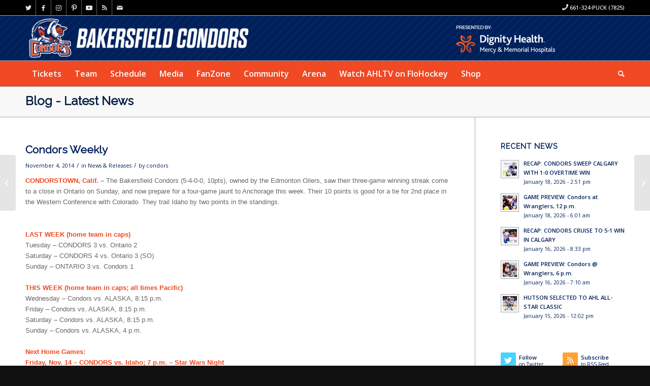

--- FILE ---
content_type: text/html; charset=UTF-8
request_url: https://www.bakersfieldcondors.com/news/condors-weekly-2/
body_size: 20468
content:
<!DOCTYPE html>
<html lang="en-US" class="html_stretched responsive av-preloader-disabled  html_header_top html_logo_left html_bottom_nav_header html_menu_left html_slim html_header_sticky_disabled html_header_shrinking_disabled html_header_topbar_active html_mobile_menu_tablet html_header_searchicon html_content_align_center html_header_unstick_top_disabled html_header_stretch_disabled html_av-overlay-side html_av-overlay-side-classic html_16 html_av-submenu-noclone html_entry_id_18738 av-cookies-no-cookie-consent av-default-lightbox av-no-preview html_text_menu_active av-mobile-menu-switch-default">
<head>
<meta charset="UTF-8" />
<meta name="robots" content="index, follow" />


<!-- mobile setting -->
<meta name="viewport" content="width=device-width, initial-scale=1">

<!-- Scripts/CSS and wp_head hook -->
<title>Condors Weekly &#8211; BakersfieldCondors.com</title>
<meta name='robots' content='max-image-preview:large' />
<link rel="alternate" type="application/rss+xml" title="BakersfieldCondors.com &raquo; Feed" href="https://www.bakersfieldcondors.com/feed/" />
<link rel="alternate" type="application/rss+xml" title="BakersfieldCondors.com &raquo; Comments Feed" href="https://www.bakersfieldcondors.com/comments/feed/" />
<link rel="alternate" type="text/calendar" title="BakersfieldCondors.com &raquo; iCal Feed" href="https://www.bakersfieldcondors.com/schedule/?ical=1" />
<link rel="alternate" title="oEmbed (JSON)" type="application/json+oembed" href="https://www.bakersfieldcondors.com/wp-json/oembed/1.0/embed?url=https%3A%2F%2Fwww.bakersfieldcondors.com%2Fnews%2Fcondors-weekly-2%2F" />
<link rel="alternate" title="oEmbed (XML)" type="text/xml+oembed" href="https://www.bakersfieldcondors.com/wp-json/oembed/1.0/embed?url=https%3A%2F%2Fwww.bakersfieldcondors.com%2Fnews%2Fcondors-weekly-2%2F&#038;format=xml" />

<!-- google webfont font replacement -->

			<script type='text/javascript'>

				(function() {

					/*	check if webfonts are disabled by user setting via cookie - or user must opt in.	*/
					var html = document.getElementsByTagName('html')[0];
					var cookie_check = html.className.indexOf('av-cookies-needs-opt-in') >= 0 || html.className.indexOf('av-cookies-can-opt-out') >= 0;
					var allow_continue = true;
					var silent_accept_cookie = html.className.indexOf('av-cookies-user-silent-accept') >= 0;

					if( cookie_check && ! silent_accept_cookie )
					{
						if( ! document.cookie.match(/aviaCookieConsent/) || html.className.indexOf('av-cookies-session-refused') >= 0 )
						{
							allow_continue = false;
						}
						else
						{
							if( ! document.cookie.match(/aviaPrivacyRefuseCookiesHideBar/) )
							{
								allow_continue = false;
							}
							else if( ! document.cookie.match(/aviaPrivacyEssentialCookiesEnabled/) )
							{
								allow_continue = false;
							}
							else if( document.cookie.match(/aviaPrivacyGoogleWebfontsDisabled/) )
							{
								allow_continue = false;
							}
						}
					}

					if( allow_continue )
					{
						var f = document.createElement('link');

						f.type 	= 'text/css';
						f.rel 	= 'stylesheet';
						f.href 	= '//fonts.googleapis.com/css?family=Raleway%7COpen+Sans:400,600&display=auto';
						f.id 	= 'avia-google-webfont';

						document.getElementsByTagName('head')[0].appendChild(f);
					}
				})();

			</script>
			<style id='wp-img-auto-sizes-contain-inline-css' type='text/css'>
img:is([sizes=auto i],[sizes^="auto," i]){contain-intrinsic-size:3000px 1500px}
/*# sourceURL=wp-img-auto-sizes-contain-inline-css */
</style>
<link rel='stylesheet' id='gamebar-slider-css-css' href='https://www.bakersfieldcondors.com/wp-content/themes/condors/widgets/flickerplate/css/flickerplate.css?ver=6.9' type='text/css' media='' />
<link rel='stylesheet' id='ts-poll-block-css' href='https://www.bakersfieldcondors.com/wp-content/plugins/poll-wp/admin/css/block.css?ver=6.9' type='text/css' media='all' />
<style id='wp-emoji-styles-inline-css' type='text/css'>

	img.wp-smiley, img.emoji {
		display: inline !important;
		border: none !important;
		box-shadow: none !important;
		height: 1em !important;
		width: 1em !important;
		margin: 0 0.07em !important;
		vertical-align: -0.1em !important;
		background: none !important;
		padding: 0 !important;
	}
/*# sourceURL=wp-emoji-styles-inline-css */
</style>
<link rel='stylesheet' id='wp-block-library-css' href='https://www.bakersfieldcondors.com/wp-includes/css/dist/block-library/style.min.css?ver=6.9' type='text/css' media='all' />
<style id='global-styles-inline-css' type='text/css'>
:root{--wp--preset--aspect-ratio--square: 1;--wp--preset--aspect-ratio--4-3: 4/3;--wp--preset--aspect-ratio--3-4: 3/4;--wp--preset--aspect-ratio--3-2: 3/2;--wp--preset--aspect-ratio--2-3: 2/3;--wp--preset--aspect-ratio--16-9: 16/9;--wp--preset--aspect-ratio--9-16: 9/16;--wp--preset--color--black: #000000;--wp--preset--color--cyan-bluish-gray: #abb8c3;--wp--preset--color--white: #ffffff;--wp--preset--color--pale-pink: #f78da7;--wp--preset--color--vivid-red: #cf2e2e;--wp--preset--color--luminous-vivid-orange: #ff6900;--wp--preset--color--luminous-vivid-amber: #fcb900;--wp--preset--color--light-green-cyan: #7bdcb5;--wp--preset--color--vivid-green-cyan: #00d084;--wp--preset--color--pale-cyan-blue: #8ed1fc;--wp--preset--color--vivid-cyan-blue: #0693e3;--wp--preset--color--vivid-purple: #9b51e0;--wp--preset--color--metallic-red: #b02b2c;--wp--preset--color--maximum-yellow-red: #edae44;--wp--preset--color--yellow-sun: #eeee22;--wp--preset--color--palm-leaf: #83a846;--wp--preset--color--aero: #7bb0e7;--wp--preset--color--old-lavender: #745f7e;--wp--preset--color--steel-teal: #5f8789;--wp--preset--color--raspberry-pink: #d65799;--wp--preset--color--medium-turquoise: #4ecac2;--wp--preset--gradient--vivid-cyan-blue-to-vivid-purple: linear-gradient(135deg,rgb(6,147,227) 0%,rgb(155,81,224) 100%);--wp--preset--gradient--light-green-cyan-to-vivid-green-cyan: linear-gradient(135deg,rgb(122,220,180) 0%,rgb(0,208,130) 100%);--wp--preset--gradient--luminous-vivid-amber-to-luminous-vivid-orange: linear-gradient(135deg,rgb(252,185,0) 0%,rgb(255,105,0) 100%);--wp--preset--gradient--luminous-vivid-orange-to-vivid-red: linear-gradient(135deg,rgb(255,105,0) 0%,rgb(207,46,46) 100%);--wp--preset--gradient--very-light-gray-to-cyan-bluish-gray: linear-gradient(135deg,rgb(238,238,238) 0%,rgb(169,184,195) 100%);--wp--preset--gradient--cool-to-warm-spectrum: linear-gradient(135deg,rgb(74,234,220) 0%,rgb(151,120,209) 20%,rgb(207,42,186) 40%,rgb(238,44,130) 60%,rgb(251,105,98) 80%,rgb(254,248,76) 100%);--wp--preset--gradient--blush-light-purple: linear-gradient(135deg,rgb(255,206,236) 0%,rgb(152,150,240) 100%);--wp--preset--gradient--blush-bordeaux: linear-gradient(135deg,rgb(254,205,165) 0%,rgb(254,45,45) 50%,rgb(107,0,62) 100%);--wp--preset--gradient--luminous-dusk: linear-gradient(135deg,rgb(255,203,112) 0%,rgb(199,81,192) 50%,rgb(65,88,208) 100%);--wp--preset--gradient--pale-ocean: linear-gradient(135deg,rgb(255,245,203) 0%,rgb(182,227,212) 50%,rgb(51,167,181) 100%);--wp--preset--gradient--electric-grass: linear-gradient(135deg,rgb(202,248,128) 0%,rgb(113,206,126) 100%);--wp--preset--gradient--midnight: linear-gradient(135deg,rgb(2,3,129) 0%,rgb(40,116,252) 100%);--wp--preset--font-size--small: 1rem;--wp--preset--font-size--medium: 1.125rem;--wp--preset--font-size--large: 1.75rem;--wp--preset--font-size--x-large: clamp(1.75rem, 3vw, 2.25rem);--wp--preset--spacing--20: 0.44rem;--wp--preset--spacing--30: 0.67rem;--wp--preset--spacing--40: 1rem;--wp--preset--spacing--50: 1.5rem;--wp--preset--spacing--60: 2.25rem;--wp--preset--spacing--70: 3.38rem;--wp--preset--spacing--80: 5.06rem;--wp--preset--shadow--natural: 6px 6px 9px rgba(0, 0, 0, 0.2);--wp--preset--shadow--deep: 12px 12px 50px rgba(0, 0, 0, 0.4);--wp--preset--shadow--sharp: 6px 6px 0px rgba(0, 0, 0, 0.2);--wp--preset--shadow--outlined: 6px 6px 0px -3px rgb(255, 255, 255), 6px 6px rgb(0, 0, 0);--wp--preset--shadow--crisp: 6px 6px 0px rgb(0, 0, 0);}:root { --wp--style--global--content-size: 800px;--wp--style--global--wide-size: 1130px; }:where(body) { margin: 0; }.wp-site-blocks > .alignleft { float: left; margin-right: 2em; }.wp-site-blocks > .alignright { float: right; margin-left: 2em; }.wp-site-blocks > .aligncenter { justify-content: center; margin-left: auto; margin-right: auto; }:where(.is-layout-flex){gap: 0.5em;}:where(.is-layout-grid){gap: 0.5em;}.is-layout-flow > .alignleft{float: left;margin-inline-start: 0;margin-inline-end: 2em;}.is-layout-flow > .alignright{float: right;margin-inline-start: 2em;margin-inline-end: 0;}.is-layout-flow > .aligncenter{margin-left: auto !important;margin-right: auto !important;}.is-layout-constrained > .alignleft{float: left;margin-inline-start: 0;margin-inline-end: 2em;}.is-layout-constrained > .alignright{float: right;margin-inline-start: 2em;margin-inline-end: 0;}.is-layout-constrained > .aligncenter{margin-left: auto !important;margin-right: auto !important;}.is-layout-constrained > :where(:not(.alignleft):not(.alignright):not(.alignfull)){max-width: var(--wp--style--global--content-size);margin-left: auto !important;margin-right: auto !important;}.is-layout-constrained > .alignwide{max-width: var(--wp--style--global--wide-size);}body .is-layout-flex{display: flex;}.is-layout-flex{flex-wrap: wrap;align-items: center;}.is-layout-flex > :is(*, div){margin: 0;}body .is-layout-grid{display: grid;}.is-layout-grid > :is(*, div){margin: 0;}body{padding-top: 0px;padding-right: 0px;padding-bottom: 0px;padding-left: 0px;}a:where(:not(.wp-element-button)){text-decoration: underline;}:root :where(.wp-element-button, .wp-block-button__link){background-color: #32373c;border-width: 0;color: #fff;font-family: inherit;font-size: inherit;font-style: inherit;font-weight: inherit;letter-spacing: inherit;line-height: inherit;padding-top: calc(0.667em + 2px);padding-right: calc(1.333em + 2px);padding-bottom: calc(0.667em + 2px);padding-left: calc(1.333em + 2px);text-decoration: none;text-transform: inherit;}.has-black-color{color: var(--wp--preset--color--black) !important;}.has-cyan-bluish-gray-color{color: var(--wp--preset--color--cyan-bluish-gray) !important;}.has-white-color{color: var(--wp--preset--color--white) !important;}.has-pale-pink-color{color: var(--wp--preset--color--pale-pink) !important;}.has-vivid-red-color{color: var(--wp--preset--color--vivid-red) !important;}.has-luminous-vivid-orange-color{color: var(--wp--preset--color--luminous-vivid-orange) !important;}.has-luminous-vivid-amber-color{color: var(--wp--preset--color--luminous-vivid-amber) !important;}.has-light-green-cyan-color{color: var(--wp--preset--color--light-green-cyan) !important;}.has-vivid-green-cyan-color{color: var(--wp--preset--color--vivid-green-cyan) !important;}.has-pale-cyan-blue-color{color: var(--wp--preset--color--pale-cyan-blue) !important;}.has-vivid-cyan-blue-color{color: var(--wp--preset--color--vivid-cyan-blue) !important;}.has-vivid-purple-color{color: var(--wp--preset--color--vivid-purple) !important;}.has-metallic-red-color{color: var(--wp--preset--color--metallic-red) !important;}.has-maximum-yellow-red-color{color: var(--wp--preset--color--maximum-yellow-red) !important;}.has-yellow-sun-color{color: var(--wp--preset--color--yellow-sun) !important;}.has-palm-leaf-color{color: var(--wp--preset--color--palm-leaf) !important;}.has-aero-color{color: var(--wp--preset--color--aero) !important;}.has-old-lavender-color{color: var(--wp--preset--color--old-lavender) !important;}.has-steel-teal-color{color: var(--wp--preset--color--steel-teal) !important;}.has-raspberry-pink-color{color: var(--wp--preset--color--raspberry-pink) !important;}.has-medium-turquoise-color{color: var(--wp--preset--color--medium-turquoise) !important;}.has-black-background-color{background-color: var(--wp--preset--color--black) !important;}.has-cyan-bluish-gray-background-color{background-color: var(--wp--preset--color--cyan-bluish-gray) !important;}.has-white-background-color{background-color: var(--wp--preset--color--white) !important;}.has-pale-pink-background-color{background-color: var(--wp--preset--color--pale-pink) !important;}.has-vivid-red-background-color{background-color: var(--wp--preset--color--vivid-red) !important;}.has-luminous-vivid-orange-background-color{background-color: var(--wp--preset--color--luminous-vivid-orange) !important;}.has-luminous-vivid-amber-background-color{background-color: var(--wp--preset--color--luminous-vivid-amber) !important;}.has-light-green-cyan-background-color{background-color: var(--wp--preset--color--light-green-cyan) !important;}.has-vivid-green-cyan-background-color{background-color: var(--wp--preset--color--vivid-green-cyan) !important;}.has-pale-cyan-blue-background-color{background-color: var(--wp--preset--color--pale-cyan-blue) !important;}.has-vivid-cyan-blue-background-color{background-color: var(--wp--preset--color--vivid-cyan-blue) !important;}.has-vivid-purple-background-color{background-color: var(--wp--preset--color--vivid-purple) !important;}.has-metallic-red-background-color{background-color: var(--wp--preset--color--metallic-red) !important;}.has-maximum-yellow-red-background-color{background-color: var(--wp--preset--color--maximum-yellow-red) !important;}.has-yellow-sun-background-color{background-color: var(--wp--preset--color--yellow-sun) !important;}.has-palm-leaf-background-color{background-color: var(--wp--preset--color--palm-leaf) !important;}.has-aero-background-color{background-color: var(--wp--preset--color--aero) !important;}.has-old-lavender-background-color{background-color: var(--wp--preset--color--old-lavender) !important;}.has-steel-teal-background-color{background-color: var(--wp--preset--color--steel-teal) !important;}.has-raspberry-pink-background-color{background-color: var(--wp--preset--color--raspberry-pink) !important;}.has-medium-turquoise-background-color{background-color: var(--wp--preset--color--medium-turquoise) !important;}.has-black-border-color{border-color: var(--wp--preset--color--black) !important;}.has-cyan-bluish-gray-border-color{border-color: var(--wp--preset--color--cyan-bluish-gray) !important;}.has-white-border-color{border-color: var(--wp--preset--color--white) !important;}.has-pale-pink-border-color{border-color: var(--wp--preset--color--pale-pink) !important;}.has-vivid-red-border-color{border-color: var(--wp--preset--color--vivid-red) !important;}.has-luminous-vivid-orange-border-color{border-color: var(--wp--preset--color--luminous-vivid-orange) !important;}.has-luminous-vivid-amber-border-color{border-color: var(--wp--preset--color--luminous-vivid-amber) !important;}.has-light-green-cyan-border-color{border-color: var(--wp--preset--color--light-green-cyan) !important;}.has-vivid-green-cyan-border-color{border-color: var(--wp--preset--color--vivid-green-cyan) !important;}.has-pale-cyan-blue-border-color{border-color: var(--wp--preset--color--pale-cyan-blue) !important;}.has-vivid-cyan-blue-border-color{border-color: var(--wp--preset--color--vivid-cyan-blue) !important;}.has-vivid-purple-border-color{border-color: var(--wp--preset--color--vivid-purple) !important;}.has-metallic-red-border-color{border-color: var(--wp--preset--color--metallic-red) !important;}.has-maximum-yellow-red-border-color{border-color: var(--wp--preset--color--maximum-yellow-red) !important;}.has-yellow-sun-border-color{border-color: var(--wp--preset--color--yellow-sun) !important;}.has-palm-leaf-border-color{border-color: var(--wp--preset--color--palm-leaf) !important;}.has-aero-border-color{border-color: var(--wp--preset--color--aero) !important;}.has-old-lavender-border-color{border-color: var(--wp--preset--color--old-lavender) !important;}.has-steel-teal-border-color{border-color: var(--wp--preset--color--steel-teal) !important;}.has-raspberry-pink-border-color{border-color: var(--wp--preset--color--raspberry-pink) !important;}.has-medium-turquoise-border-color{border-color: var(--wp--preset--color--medium-turquoise) !important;}.has-vivid-cyan-blue-to-vivid-purple-gradient-background{background: var(--wp--preset--gradient--vivid-cyan-blue-to-vivid-purple) !important;}.has-light-green-cyan-to-vivid-green-cyan-gradient-background{background: var(--wp--preset--gradient--light-green-cyan-to-vivid-green-cyan) !important;}.has-luminous-vivid-amber-to-luminous-vivid-orange-gradient-background{background: var(--wp--preset--gradient--luminous-vivid-amber-to-luminous-vivid-orange) !important;}.has-luminous-vivid-orange-to-vivid-red-gradient-background{background: var(--wp--preset--gradient--luminous-vivid-orange-to-vivid-red) !important;}.has-very-light-gray-to-cyan-bluish-gray-gradient-background{background: var(--wp--preset--gradient--very-light-gray-to-cyan-bluish-gray) !important;}.has-cool-to-warm-spectrum-gradient-background{background: var(--wp--preset--gradient--cool-to-warm-spectrum) !important;}.has-blush-light-purple-gradient-background{background: var(--wp--preset--gradient--blush-light-purple) !important;}.has-blush-bordeaux-gradient-background{background: var(--wp--preset--gradient--blush-bordeaux) !important;}.has-luminous-dusk-gradient-background{background: var(--wp--preset--gradient--luminous-dusk) !important;}.has-pale-ocean-gradient-background{background: var(--wp--preset--gradient--pale-ocean) !important;}.has-electric-grass-gradient-background{background: var(--wp--preset--gradient--electric-grass) !important;}.has-midnight-gradient-background{background: var(--wp--preset--gradient--midnight) !important;}.has-small-font-size{font-size: var(--wp--preset--font-size--small) !important;}.has-medium-font-size{font-size: var(--wp--preset--font-size--medium) !important;}.has-large-font-size{font-size: var(--wp--preset--font-size--large) !important;}.has-x-large-font-size{font-size: var(--wp--preset--font-size--x-large) !important;}
/*# sourceURL=global-styles-inline-css */
</style>

<link rel='stylesheet' id='ts-poll-public-css' href='https://www.bakersfieldcondors.com/wp-content/plugins/poll-wp/public/css/ts_poll-public.css?ver=2.5.3' type='text/css' media='all' />
<link rel='stylesheet' id='ts-poll-fonts-css' href='https://www.bakersfieldcondors.com/wp-content/plugins/poll-wp/fonts/ts_poll-fonts.css?ver=2.5.3' type='text/css' media='all' />
<link rel='stylesheet' id='avia-merged-styles-css' href='https://www.bakersfieldcondors.com/wp-content/uploads/dynamic_avia/avia-merged-styles-d6987562fb26d1de54d28b6f2d2dbd96---64791d5c9f379.css' type='text/css' media='all' />
<script type="text/javascript" src="https://www.bakersfieldcondors.com/wp-includes/js/jquery/jquery.min.js?ver=3.7.1" id="jquery-core-js"></script>
<script type="text/javascript" src="https://www.bakersfieldcondors.com/wp-includes/js/jquery/jquery-migrate.min.js?ver=3.4.1" id="jquery-migrate-js"></script>
<script type="text/javascript" src="https://www.bakersfieldcondors.com/wp-content/themes/condors/widgets/flickerplate/js/flickerplate.min.js?ver=6.9" id="gamebar-slider-js-js"></script>
<script type="text/javascript" src="https://www.bakersfieldcondors.com/wp-content/plugins/poll-wp/public/js/vue.js?ver=2.5.3" id="ts-poll-vue-js"></script>
<script type="text/javascript" id="ts-poll-public-js-extra">
/* <![CDATA[ */
var tsPollData = {"root_url":"https://www.bakersfieldcondors.com/wp-json/","nonce":"2f77f7ee8f"};
//# sourceURL=ts-poll-public-js-extra
/* ]]> */
</script>
<script type="text/javascript" src="https://www.bakersfieldcondors.com/wp-content/plugins/poll-wp/public/js/ts_poll-public.js?ver=2.5.3" id="ts-poll-public-js"></script>
<link rel="https://api.w.org/" href="https://www.bakersfieldcondors.com/wp-json/" /><link rel="alternate" title="JSON" type="application/json" href="https://www.bakersfieldcondors.com/wp-json/wp/v2/posts/18738" /><link rel="EditURI" type="application/rsd+xml" title="RSD" href="https://www.bakersfieldcondors.com/xmlrpc.php?rsd" />
<meta name="generator" content="WordPress 6.9" />
<link rel="canonical" href="https://www.bakersfieldcondors.com/news/condors-weekly-2/" />
<link rel='shortlink' href='https://www.bakersfieldcondors.com/?p=18738' />
<meta name="cdp-version" content="1.5.0" /><style type='text/css'>
	.spoiler { border: 1px #000 dashed; }
	.spoiler legend { padding-right: 5px; background: white;  }
	.spoiler legend input { width: 30px; }
	.spoiler div { margin: 0px; overflow: hidden; height: 0; }
	</style>
<link rel="profile" href="http://gmpg.org/xfn/11" />
<link rel="alternate" type="application/rss+xml" title="BakersfieldCondors.com RSS2 Feed" href="https://www.bakersfieldcondors.com/feed/" />
<link rel="pingback" href="https://www.bakersfieldcondors.com/xmlrpc.php" />
<!--[if lt IE 9]><script src="https://www.bakersfieldcondors.com/wp-content/themes/condors/js/html5shiv.js"></script><![endif]-->
<link rel="icon" href="/wp-content/uploads/2015/09/favicon.png" type="image/png">

<!-- To speed up the rendering and to display the site as fast as possible to the user we include some styles and scripts for above the fold content inline -->
<script type="text/javascript">'use strict';var avia_is_mobile=!1;if(/Android|webOS|iPhone|iPad|iPod|BlackBerry|IEMobile|Opera Mini/i.test(navigator.userAgent)&&'ontouchstart' in document.documentElement){avia_is_mobile=!0;document.documentElement.className+=' avia_mobile '}
else{document.documentElement.className+=' avia_desktop '};document.documentElement.className+=' js_active ';(function(){var e=['-webkit-','-moz-','-ms-',''],n='',o=!1,a=!1;for(var t in e){if(e[t]+'transform' in document.documentElement.style){o=!0;n=e[t]+'transform'};if(e[t]+'perspective' in document.documentElement.style){a=!0}};if(o){document.documentElement.className+=' avia_transform '};if(a){document.documentElement.className+=' avia_transform3d '};if(typeof document.getElementsByClassName=='function'&&typeof document.documentElement.getBoundingClientRect=='function'&&avia_is_mobile==!1){if(n&&window.innerHeight>0){setTimeout(function(){var e=0,o={},a=0,t=document.getElementsByClassName('av-parallax'),i=window.pageYOffset||document.documentElement.scrollTop;for(e=0;e<t.length;e++){t[e].style.top='0px';o=t[e].getBoundingClientRect();a=Math.ceil((window.innerHeight+i-o.top)*0.3);t[e].style[n]='translate(0px, '+a+'px)';t[e].style.top='auto';t[e].className+=' enabled-parallax '}},50)}}})();</script><style type='text/css'>
@font-face {font-family: 'entypo-fontello'; font-weight: normal; font-style: normal; font-display: auto;
src: url('https://www.bakersfieldcondors.com/wp-content/themes/condors/config-templatebuilder/avia-template-builder/assets/fonts/entypo-fontello.woff2') format('woff2'),
url('https://www.bakersfieldcondors.com/wp-content/themes/condors/config-templatebuilder/avia-template-builder/assets/fonts/entypo-fontello.woff') format('woff'),
url('https://www.bakersfieldcondors.com/wp-content/themes/condors/config-templatebuilder/avia-template-builder/assets/fonts/entypo-fontello.ttf') format('truetype'),
url('https://www.bakersfieldcondors.com/wp-content/themes/condors/config-templatebuilder/avia-template-builder/assets/fonts/entypo-fontello.svg#entypo-fontello') format('svg'),
url('https://www.bakersfieldcondors.com/wp-content/themes/condors/config-templatebuilder/avia-template-builder/assets/fonts/entypo-fontello.eot'),
url('https://www.bakersfieldcondors.com/wp-content/themes/condors/config-templatebuilder/avia-template-builder/assets/fonts/entypo-fontello.eot?#iefix') format('embedded-opentype');
} #top .avia-font-entypo-fontello, body .avia-font-entypo-fontello, html body [data-av_iconfont='entypo-fontello']:before{ font-family: 'entypo-fontello'; }
</style>

<!--
Debugging Info for Theme support: 

Theme: Condors
Version: 5.0.1
Installed: condors
AviaFramework Version: 5.0
AviaBuilder Version: 4.8
aviaElementManager Version: 1.0.1
ML:128-PU:36-PLA:17
WP:6.9
Compress: CSS:all theme files - JS:all theme files
Updates: enabled - deprecated Envato API - register Envato Token
PLAu:16
--><img src="https://pixel.sitescout.com/iap/eef287b186836bf5" width="1" height="1" style="position: absolute; left: -150px;" />

<!-- Google tag (gtag.js) -->
<script async src="https://www.googletagmanager.com/gtag/js?id=AW-1030867948"></script>
<script>
window.dataLayer = window.dataLayer || [];
function gtag(){dataLayer.push(arguments);}
gtag('js', new Date());
gtag('config', 'AW-1030867948');
</script>

<!-- Facebook Pixel Code -->
<script>
!function(f,b,e,v,n,t,s)
{if(f.fbq)return;n=f.fbq=function(){n.callMethod?
n.callMethod.apply(n,arguments):n.queue.push(arguments)};
if(!f._fbq)f._fbq=n;n.push=n;n.loaded=!0;n.version='2.0';
n.queue=[];t=b.createElement(e);t.async=!0;
t.src=v;s=b.getElementsByTagName(e)[0];
s.parentNode.insertBefore(t,s)}(window, document,'script',
'https://connect.facebook.net/en_US/fbevents.js');
fbq('init', '634980329980573');
fbq('track', 'PageView');
</script>
<noscript><img height="1" width="1" style="display:none" 
src="https://www.facebook.com/tr?id=634980329980573&ev=PageView&noscript=1"/></noscript>
<!-- End Facebook Pixel Code -->

<img src="https://jelly.mdhv.io/v1/star.gif?pid=D1wYDBgDGm3b4KRRgMXqIt1XGtbp&src=mh&evt=hi" style="display: none;" width="0" height="0">
<meta name="generator" content="WP Rocket 3.20.2" data-wpr-features="wpr_desktop" /></head>

<body id="top" class="wp-singular post-template-default single single-post postid-18738 single-format-standard wp-theme-condors stretched rtl_columns av-curtain-numeric raleway open_sans  avia-responsive-images-support" itemscope="itemscope" itemtype="https://schema.org/WebPage" >

	
	<div id='wrap_all'>

	
<header id='header' class='all_colors header_color dark_bg_color  av_header_top av_logo_left av_bottom_nav_header av_menu_left av_slim av_header_sticky_disabled av_header_shrinking_disabled av_header_stretch_disabled av_mobile_menu_tablet av_header_searchicon av_header_unstick_top_disabled av_header_border_disabled'  role="banner" itemscope="itemscope" itemtype="https://schema.org/WPHeader" >

		<div id='header_meta' class='container_wrap container_wrap_meta  av_icon_active_left av_extra_header_active av_secondary_right av_phone_active_right av_entry_id_18738'>

			      <div class='container'>
			      <ul class='noLightbox social_bookmarks icon_count_8'><li class='social_bookmarks_twitter av-social-link-twitter social_icon_1'><a target="_blank" aria-label="Link to Twitter" href='http://twitter.com/Condors' aria-hidden='false' data-av_icon='' data-av_iconfont='entypo-fontello' title='Twitter' rel="noopener"><span class='avia_hidden_link_text'>Twitter</span></a></li><li class='social_bookmarks_facebook av-social-link-facebook social_icon_2'><a target="_blank" aria-label="Link to Facebook" href='http://www.facebook.com/BakersfieldCondors' aria-hidden='false' data-av_icon='' data-av_iconfont='entypo-fontello' title='Facebook' rel="noopener"><span class='avia_hidden_link_text'>Facebook</span></a></li><li class='social_bookmarks_instagram av-social-link-instagram social_icon_3'><a target="_blank" aria-label="Link to Instagram" href='http://instagram.com/condors' aria-hidden='false' data-av_icon='' data-av_iconfont='entypo-fontello' title='Instagram' rel="noopener"><span class='avia_hidden_link_text'>Instagram</span></a></li><li class='social_bookmarks_pinterest av-social-link-pinterest social_icon_4'><a target="_blank" aria-label="Link to Pinterest" href='http://www.pinterest.com/condorstown/' aria-hidden='false' data-av_icon='' data-av_iconfont='entypo-fontello' title='Pinterest' rel="noopener"><span class='avia_hidden_link_text'>Pinterest</span></a></li><li class='social_bookmarks_youtube av-social-link-youtube social_icon_5'><a target="_blank" aria-label="Link to Youtube" href='http://www.youtube.com/bakersfieldcondors1' aria-hidden='false' data-av_icon='' data-av_iconfont='entypo-fontello' title='Youtube' rel="noopener"><span class='avia_hidden_link_text'>Youtube</span></a></li><li class='social_bookmarks_rss av-social-link-rss social_icon_6'><a  target="_blank" aria-label="Link to Rss  this site" href='http://www.bakersfieldcondors.com/category/news/feed%20' aria-hidden='false' data-av_icon='' data-av_iconfont='entypo-fontello' title='Rss'><span class='avia_hidden_link_text'>Rss</span></a></li><li class='social_bookmarks_mail av-social-link-mail social_icon_7'><a  aria-label="Link to Mail" href='mailto:condors@bakersfieldcondors.com' aria-hidden='false' data-av_icon='' data-av_iconfont='entypo-fontello' title='Mail'><span class='avia_hidden_link_text'>Mail</span></a></li></ul><div class='phone-info '><div><span class="av-icon-char" style="font-size:15px;line-height:15px;" aria-hidden="true" data-av_icon="" data-av_iconfont="entypo-fontello"></span> 661-324-PUCK (7825)</div></div>			      </div>
		</div>

		<div  id='header_main' class='container_wrap container_wrap_logo'>

        <div id="text-27" class="widget clearfix widget_text">			<div class="textwidget"><div id="dignity"><img src="/_media/dignity.png" border="0" alt="dignity health"></div></div>
		</div><div class='container av-logo-container'><div class='inner-container'><span class='logo avia-standard-logo'><a href='https://www.bakersfieldcondors.com/' class=''><img src="https://www.bakersfieldcondors.com/wp-content/uploads/2023/06/BAK-Website-Header_2324.png" srcset="https://www.bakersfieldcondors.com/wp-content/uploads/2023/06/BAK-Website-Header_2324.png 533w, https://www.bakersfieldcondors.com/wp-content/uploads/2023/06/BAK-Website-Header_2324-300x56.png 300w" sizes="(max-width: 533px) 100vw, 533px" height="100" width="300" alt='BakersfieldCondors.com' title='BAK-Website-Header_2324' /></a></span></div></div><div id='header_main_alternate' class='container_wrap'><div class='container'><nav class='main_menu' data-selectname='Select a page'  role="navigation" itemscope="itemscope" itemtype="https://schema.org/SiteNavigationElement" ><div class="avia-menu av-main-nav-wrap"><ul role="menu" class="menu av-main-nav" id="avia-menu"><li role="menuitem" id="menu-item-5368" class="menu-item menu-item-type-post_type menu-item-object-page menu-item-has-children menu-item-mega-parent  menu-item-top-level menu-item-top-level-1"><a href="https://www.bakersfieldcondors.com/tickets/" itemprop="url" tabindex="0"><span class="avia-bullet"></span><span class="avia-menu-text">Tickets</span><span class="avia-menu-fx"><span class="avia-arrow-wrap"><span class="avia-arrow"></span></span></span></a>
<div class='avia_mega_div avia_mega4 twelve units'>

<ul class="sub-menu">
	<li role="menuitem" id="menu-item-55136" class="menu-item menu-item-type-custom menu-item-object-custom menu-item-has-children avia_mega_menu_columns_4 three units  avia_mega_menu_columns_first"><span class='mega_menu_title heading-color av-special-font'><a href='https://www.bakersfieldcondors.com/condors365/'>Memberships</a></span>
	<ul class="sub-menu">
		<li role="menuitem" id="menu-item-57094" class="menu-item menu-item-type-post_type menu-item-object-page"><a href="https://www.bakersfieldcondors.com/full-season-memberships/" itemprop="url" tabindex="0"><span class="avia-bullet"></span><span class="avia-menu-text">Full Season Memberships</span></a></li>
		<li role="menuitem" id="menu-item-57096" class="menu-item menu-item-type-post_type menu-item-object-page"><a href="https://www.bakersfieldcondors.com/tickets/season-tickets/" itemprop="url" tabindex="0"><span class="avia-bullet"></span><span class="avia-menu-text">Half Season Memberships</span></a></li>
		<li role="menuitem" id="menu-item-55137" class="menu-item menu-item-type-post_type menu-item-object-page"><a href="https://www.bakersfieldcondors.com/condors365-premium/" itemprop="url" tabindex="0"><span class="avia-bullet"></span><span class="avia-menu-text">Condors365 Premium</span></a></li>
		<li role="menuitem" id="menu-item-53982" class="menu-item menu-item-type-post_type menu-item-object-page"><a href="https://www.bakersfieldcondors.com/25-26-corporate-flex/" itemprop="url" tabindex="0"><span class="avia-bullet"></span><span class="avia-menu-text">Corporate Flex</span></a></li>
		<li role="menuitem" id="menu-item-53827" class="menu-item menu-item-type-custom menu-item-object-custom"><a href="https://www.bakersfieldcondors.com/condors365/" itemprop="url" tabindex="0"><span class="avia-bullet"></span><span class="avia-menu-text">Condors365 Members Page</span></a></li>
		<li role="menuitem" id="menu-item-55138" class="menu-item menu-item-type-post_type menu-item-object-page"><a href="https://www.bakersfieldcondors.com/tickets/referral-program/" itemprop="url" tabindex="0"><span class="avia-bullet"></span><span class="avia-menu-text">Referral Program</span></a></li>
	</ul>
</li>
	<li role="menuitem" id="menu-item-53996" class="menu-item menu-item-type-custom menu-item-object-custom menu-item-has-children avia_mega_menu_columns_4 three units "><span class='mega_menu_title heading-color av-special-font'><a href='https://nam12.safelinks.protection.outlook.com/?url=https%3A%2F%2Fcondors.isportstix.com%2Forder%2Fseats%2F2833%2F&data=05%7C02%7Cicaputo%40bakersfieldcondors.com%7Ce07ef24e72944f3a123408dd5d01f790%7C49990c66d5da479eaed2aba64c367697%7C1%7C0%7C638768985225336318%7CUnknown%7CTWFpbGZsb3d8eyJFbXB0eU1hcGkiOnRydWUsIlYiOiIwLjAuMDAwMCIsIlAiOiJXaW4zMiIsIkFOIjoiTWFpbCIsIldUIjoyfQ%3D%3D%7C0%7C%7C%7C&sdata=pqAB%2BpQ8TKcY3nWpZwprnDRdSrQNpPv%2FyEtn%2Ff6vDcI%3D&reserved=0'>2025-26 Ticket Plans</a></span>
	<ul class="sub-menu">
		<li role="menuitem" id="menu-item-57817" class="menu-item menu-item-type-post_type menu-item-object-page"><a href="https://www.bakersfieldcondors.com/hattrickpack2526/" itemprop="url" tabindex="0"><span class="avia-bullet"></span><span class="avia-menu-text">Hat Trick Pack</span></a></li>
		<li role="menuitem" id="menu-item-53993" class="menu-item menu-item-type-post_type menu-item-object-page"><a href="https://www.bakersfieldcondors.com/25-26-flex-pack/" itemprop="url" tabindex="0"><span class="avia-bullet"></span><span class="avia-menu-text">25-26 Flex Pack</span></a></li>
	</ul>
</li>
	<li role="menuitem" id="menu-item-25349" class="menu-item menu-item-type-custom menu-item-object-custom menu-item-has-children avia_mega_menu_columns_4 three units "><span class='mega_menu_title heading-color av-special-font'>Groups/Suites</span>
	<ul class="sub-menu">
		<li role="menuitem" id="menu-item-46456" class="menu-item menu-item-type-custom menu-item-object-custom"><a href="https://condorssuites.com/events/" itemprop="url" tabindex="0"><span class="avia-bullet"></span><span class="avia-menu-text">Suites &#038; Party Spaces</span></a></li>
		<li role="menuitem" id="menu-item-56609" class="menu-item menu-item-type-post_type menu-item-object-page"><a href="https://www.bakersfieldcondors.com/holiday-parties/" itemprop="url" tabindex="0"><span class="avia-bullet"></span><span class="avia-menu-text">Holiday Parties</span></a></li>
		<li role="menuitem" id="menu-item-5370" class="menu-item menu-item-type-post_type menu-item-object-page"><a href="https://www.bakersfieldcondors.com/tickets/group-tickets/" itemprop="url" tabindex="0"><span class="avia-bullet"></span><span class="avia-menu-text">Group Tickets</span></a></li>
		<li role="menuitem" id="menu-item-11411" class="menu-item menu-item-type-post_type menu-item-object-page"><a href="https://www.bakersfieldcondors.com/birthdays/" itemprop="url" tabindex="0"><span class="avia-bullet"></span><span class="avia-menu-text">Birthday Parties</span></a></li>
		<li role="menuitem" id="menu-item-35972" class="menu-item menu-item-type-post_type menu-item-object-page"><a href="https://www.bakersfieldcondors.com/tickets/group-tickets/field-trip-day/" itemprop="url" tabindex="0"><span class="avia-bullet"></span><span class="avia-menu-text">Field Trip Day</span></a></li>
	</ul>
</li>
	<li role="menuitem" id="menu-item-25348" class="menu-item menu-item-type-custom menu-item-object-custom menu-item-has-children avia_mega_menu_columns_4 three units avia_mega_menu_columns_last"><span class='mega_menu_title heading-color av-special-font'><a href='/tickets/'>Single Game Tickets</a></span>
	<ul class="sub-menu">
		<li role="menuitem" id="menu-item-56123" class="menu-item menu-item-type-post_type menu-item-object-page"><a href="https://www.bakersfieldcondors.com/single-game-tickets/" itemprop="url" tabindex="0"><span class="avia-bullet"></span><span class="avia-menu-text">SINGLE GAME TICKETS</span></a></li>
	</ul>
</li>
</ul>

</div>
</li>
<li role="menuitem" id="menu-item-33970" class="menu-item menu-item-type-custom menu-item-object-custom menu-item-has-children menu-item-top-level menu-item-top-level-2"><a href="https://www.bakersfieldcondors.com/team/roster/" itemprop="url" tabindex="0"><span class="avia-bullet"></span><span class="avia-menu-text">Team</span><span class="avia-menu-fx"><span class="avia-arrow-wrap"><span class="avia-arrow"></span></span></span></a>


<ul class="sub-menu">
	<li role="menuitem" id="menu-item-32302" class="menu-item menu-item-type-post_type menu-item-object-page menu-item-has-children"><a href="https://www.bakersfieldcondors.com/team/roster/" itemprop="url" tabindex="0"><span class="avia-bullet"></span><span class="avia-menu-text">Roster</span></a>
	<ul class="sub-menu">
		<li role="menuitem" id="menu-item-32575" class="menu-item menu-item-type-custom menu-item-object-custom"><a target="_blank" href="https://theahl.com/stats/transactions/402/90?page=1" itemprop="url" tabindex="0" rel="noopener"><span class="avia-bullet"></span><span class="avia-menu-text">Transactions</span></a></li>
	</ul>
</li>
	<li role="menuitem" id="menu-item-14340" class="menu-item menu-item-type-post_type menu-item-object-page"><a href="https://www.bakersfieldcondors.com/team/player-stats/" itemprop="url" tabindex="0"><span class="avia-bullet"></span><span class="avia-menu-text">Player Stats</span></a></li>
	<li role="menuitem" id="menu-item-5348" class="menu-item menu-item-type-post_type menu-item-object-page"><a href="https://www.bakersfieldcondors.com/team/standings/" itemprop="url" tabindex="0"><span class="avia-bullet"></span><span class="avia-menu-text">Standings</span></a></li>
	<li role="menuitem" id="menu-item-13431" class="menu-item menu-item-type-post_type menu-item-object-page"><a href="https://www.bakersfieldcondors.com/team/coaches/" itemprop="url" tabindex="0"><span class="avia-bullet"></span><span class="avia-menu-text">Hockey Staff</span></a></li>
	<li role="menuitem" id="menu-item-5351" class="menu-item menu-item-type-post_type menu-item-object-page"><a href="https://www.bakersfieldcondors.com/team/front-office/" itemprop="url" tabindex="0"><span class="avia-bullet"></span><span class="avia-menu-text">Front Office</span></a></li>
	<li role="menuitem" id="menu-item-43536" class="menu-item menu-item-type-post_type menu-item-object-page"><a href="https://www.bakersfieldcondors.com/ownership-daryl-katz/" itemprop="url" tabindex="0"><span class="avia-bullet"></span><span class="avia-menu-text">Ownership – Daryl Katz</span></a></li>
	<li role="menuitem" id="menu-item-5356" class="menu-item menu-item-type-post_type menu-item-object-page"><a href="https://www.bakersfieldcondors.com/team/front-office/sponsorship-marketing/" itemprop="url" tabindex="0"><span class="avia-bullet"></span><span class="avia-menu-text">Become a Corporate Partner</span></a></li>
	<li role="menuitem" id="menu-item-32023" class="menu-item menu-item-type-post_type menu-item-object-page"><a href="https://www.bakersfieldcondors.com/team/support-our-sponsors/" itemprop="url" tabindex="0"><span class="avia-bullet"></span><span class="avia-menu-text">Support Our Marketing Partners</span></a></li>
	<li role="menuitem" id="menu-item-14198" class="menu-item menu-item-type-post_type menu-item-object-page"><a href="https://www.bakersfieldcondors.com/team/front-office/employment/" itemprop="url" tabindex="0"><span class="avia-bullet"></span><span class="avia-menu-text">Employment</span></a></li>
	<li role="menuitem" id="menu-item-5353" class="menu-item menu-item-type-custom menu-item-object-custom"><a href="/team/" itemprop="url" tabindex="0"><span class="avia-bullet"></span><span class="avia-menu-text">Contact Us</span></a></li>
</ul>
</li>
<li role="menuitem" id="menu-item-5345" class="menu-item menu-item-type-custom menu-item-object-custom menu-item-has-children menu-item-top-level menu-item-top-level-3"><a href="https://www.bakersfieldcondors.com/schedule/schedule-list/" itemprop="url" tabindex="0"><span class="avia-bullet"></span><span class="avia-menu-text">Schedule</span><span class="avia-menu-fx"><span class="avia-arrow-wrap"><span class="avia-arrow"></span></span></span></a>


<ul class="sub-menu">
	<li role="menuitem" id="menu-item-50202" class="menu-item menu-item-type-custom menu-item-object-custom"><a href="https://www.bakersfieldcondors.com/schedule/schedule-list/" itemprop="url" tabindex="0"><span class="avia-bullet"></span><span class="avia-menu-text">2025-26 Schedule &#038; Results</span></a></li>
	<li role="menuitem" id="menu-item-55733" class="menu-item menu-item-type-post_type menu-item-object-page"><a href="https://www.bakersfieldcondors.com/2025-26-promotional-schedule/" itemprop="url" tabindex="0"><span class="avia-bullet"></span><span class="avia-menu-text">2025-26 Promotional Schedule</span></a></li>
	<li role="menuitem" id="menu-item-55602" class="menu-item menu-item-type-custom menu-item-object-custom"><a href="https://www.bakersfieldcondors.com/schedule/printable-schedule/" itemprop="url" tabindex="0"><span class="avia-bullet"></span><span class="avia-menu-text">2025-26 Printable Schedule</span></a></li>
	<li role="menuitem" id="menu-item-55604" class="menu-item menu-item-type-custom menu-item-object-custom"><a href="https://www.bakersfieldcondors.com/schedule/downloadable-schedule/" itemprop="url" tabindex="0"><span class="avia-bullet"></span><span class="avia-menu-text">2025-26 Downloadable Schedule</span></a></li>
</ul>
</li>
<li role="menuitem" id="menu-item-5378" class="menu-item menu-item-type-post_type menu-item-object-page menu-item-has-children menu-item-top-level menu-item-top-level-4"><a href="https://www.bakersfieldcondors.com/media/" itemprop="url" tabindex="0"><span class="avia-bullet"></span><span class="avia-menu-text">Media</span><span class="avia-menu-fx"><span class="avia-arrow-wrap"><span class="avia-arrow"></span></span></span></a>


<ul class="sub-menu">
	<li role="menuitem" id="menu-item-21581" class="menu-item menu-item-type-taxonomy menu-item-object-category current-post-ancestor current-menu-parent current-post-parent"><a href="https://www.bakersfieldcondors.com/category/news/" itemprop="url" tabindex="0"><span class="avia-bullet"></span><span class="avia-menu-text">News &amp; Releases</span></a></li>
	<li role="menuitem" id="menu-item-23515" class="menu-item menu-item-type-post_type menu-item-object-page"><a href="https://www.bakersfieldcondors.com/fanzone/app/" itemprop="url" tabindex="0"><span class="avia-bullet"></span><span class="avia-menu-text">Condors App</span></a></li>
	<li role="menuitem" id="menu-item-5382" class="menu-item menu-item-type-custom menu-item-object-custom"><a href="http://www.youtube.com/bakersfieldcondors1" itemprop="url" tabindex="0"><span class="avia-bullet"></span><span class="avia-menu-text">Condors.TV</span></a></li>
	<li role="menuitem" id="menu-item-5375" class="menu-item menu-item-type-post_type menu-item-object-page"><a href="https://www.bakersfieldcondors.com/media/broadcast-information/" itemprop="url" tabindex="0"><span class="avia-bullet"></span><span class="avia-menu-text">Broadcast Information</span></a></li>
</ul>
</li>
<li role="menuitem" id="menu-item-5389" class="menu-item menu-item-type-post_type menu-item-object-page menu-item-has-children menu-item-top-level menu-item-top-level-5"><a href="https://www.bakersfieldcondors.com/fanzone/" itemprop="url" tabindex="0"><span class="avia-bullet"></span><span class="avia-menu-text">FanZone</span><span class="avia-menu-fx"><span class="avia-arrow-wrap"><span class="avia-arrow"></span></span></span></a>


<ul class="sub-menu">
	<li role="menuitem" id="menu-item-55337" class="menu-item menu-item-type-post_type menu-item-object-page"><a href="https://www.bakersfieldcondors.com/condors-wallpapers/" itemprop="url" tabindex="0"><span class="avia-bullet"></span><span class="avia-menu-text">Condors Wallpapers</span></a></li>
	<li role="menuitem" id="menu-item-36782" class="menu-item menu-item-type-custom menu-item-object-custom"><a href="https://web.dashapp.io/auctions/bakersfieldcondors" itemprop="url" tabindex="0"><span class="avia-bullet"></span><span class="avia-menu-text">Raffles &#038; Auctions</span></a></li>
	<li role="menuitem" id="menu-item-5385" class="menu-item menu-item-type-post_type menu-item-object-page"><a href="https://www.bakersfieldcondors.com/media/face-off/" itemprop="url" tabindex="0"><span class="avia-bullet"></span><span class="avia-menu-text">Condors Insider Sign Up</span></a></li>
</ul>
</li>
<li role="menuitem" id="menu-item-33971" class="menu-item menu-item-type-custom menu-item-object-custom menu-item-has-children menu-item-top-level menu-item-top-level-6"><a href="/condorstown" itemprop="url" tabindex="0"><span class="avia-bullet"></span><span class="avia-menu-text">Community</span><span class="avia-menu-fx"><span class="avia-arrow-wrap"><span class="avia-arrow"></span></span></span></a>


<ul class="sub-menu">
	<li role="menuitem" id="menu-item-57876" class="menu-item menu-item-type-post_type menu-item-object-page"><a href="https://www.bakersfieldcondors.com/tip-a-condor/" itemprop="url" tabindex="0"><span class="avia-bullet"></span><span class="avia-menu-text">Tip A Condor</span></a></li>
	<li role="menuitem" id="menu-item-50360" class="menu-item menu-item-type-post_type menu-item-object-page"><a href="https://www.bakersfieldcondors.com/adopt-a-school/" itemprop="url" tabindex="0"><span class="avia-bullet"></span><span class="avia-menu-text">Adopt-A-School</span></a></li>
	<li role="menuitem" id="menu-item-5394" class="menu-item menu-item-type-post_type menu-item-object-page"><a href="https://www.bakersfieldcondors.com/charitable-donations/" itemprop="url" tabindex="0"><span class="avia-bullet"></span><span class="avia-menu-text">Request a Donation</span></a></li>
	<li role="menuitem" id="menu-item-5395" class="menu-item menu-item-type-post_type menu-item-object-page"><a href="https://www.bakersfieldcondors.com/appearance-requests/" itemprop="url" tabindex="0"><span class="avia-bullet"></span><span class="avia-menu-text">Appearance Requests</span></a></li>
	<li role="menuitem" id="menu-item-46176" class="menu-item menu-item-type-post_type menu-item-object-page"><a href="https://www.bakersfieldcondors.com/mini-condors/" itemprop="url" tabindex="0"><span class="avia-bullet"></span><span class="avia-menu-text">Mini Condors Learn To Play Program</span></a></li>
	<li role="menuitem" id="menu-item-20668" class="menu-item menu-item-type-post_type menu-item-object-page"><a href="https://www.bakersfieldcondors.com/nonprofitawareness/" itemprop="url" tabindex="0"><span class="avia-bullet"></span><span class="avia-menu-text">Non-Profit Awareness Series</span></a></li>
	<li role="menuitem" id="menu-item-29650" class="menu-item menu-item-type-post_type menu-item-object-page menu-item-has-children"><a href="https://www.bakersfieldcondors.com/tickets/donations/" itemprop="url" tabindex="0"><span class="avia-bullet"></span><span class="avia-menu-text">Ticket Donations</span></a>
	<ul class="sub-menu">
		<li role="menuitem" id="menu-item-18858" class="menu-item menu-item-type-post_type menu-item-object-page"><a href="https://www.bakersfieldcondors.com/tickets/donations/big-buddies/" itemprop="url" tabindex="0"><span class="avia-bullet"></span><span class="avia-menu-text">Big Buddies</span></a></li>
		<li role="menuitem" id="menu-item-29649" class="menu-item menu-item-type-post_type menu-item-object-page"><a href="https://www.bakersfieldcondors.com/tickets/donations/condors-fighting-cancer/" itemprop="url" tabindex="0"><span class="avia-bullet"></span><span class="avia-menu-text">Condors Fighting Cancer</span></a></li>
		<li role="menuitem" id="menu-item-29651" class="menu-item menu-item-type-post_type menu-item-object-page"><a href="https://www.bakersfieldcondors.com/tickets/donations/seats-for-soldiers/" itemprop="url" tabindex="0"><span class="avia-bullet"></span><span class="avia-menu-text">Seats for Soldiers</span></a></li>
	</ul>
</li>
	<li role="menuitem" id="menu-item-44597" class="menu-item menu-item-type-post_type menu-item-object-page"><a href="https://www.bakersfieldcondors.com/50-50-raffle-winners/" itemprop="url" tabindex="0"><span class="avia-bullet"></span><span class="avia-menu-text">50/50 Raffle Winners</span></a></li>
</ul>
</li>
<li role="menuitem" id="menu-item-21168" class="menu-item menu-item-type-post_type menu-item-object-page menu-item-has-children menu-item-top-level menu-item-top-level-7"><a href="https://www.bakersfieldcondors.com/arena/" itemprop="url" tabindex="0"><span class="avia-bullet"></span><span class="avia-menu-text">Arena</span><span class="avia-menu-fx"><span class="avia-arrow-wrap"><span class="avia-arrow"></span></span></span></a>


<ul class="sub-menu">
	<li role="menuitem" id="menu-item-53870" class="menu-item menu-item-type-custom menu-item-object-custom"><a href="https://www.dignityhealtharena.com/venue-info/faq/" itemprop="url" tabindex="0"><span class="avia-bullet"></span><span class="avia-menu-text">FAQ</span></a></li>
</ul>
</li>
<li role="menuitem" id="menu-item-32227" class="menu-item menu-item-type-custom menu-item-object-custom menu-item-top-level menu-item-top-level-8"><a href="https://flosports.link/3SXnuaw" itemprop="url" tabindex="0"><span class="avia-bullet"></span><span class="avia-menu-text">Watch AHLTV on FloHockey</span><span class="avia-menu-fx"><span class="avia-arrow-wrap"><span class="avia-arrow"></span></span></span></a></li>
<li role="menuitem" id="menu-item-32626" class="menu-item menu-item-type-custom menu-item-object-custom menu-item-top-level menu-item-top-level-9"><a target="_blank" href="https://bakersfield-condors.mystagingwebsite.com/" itemprop="url" tabindex="0" rel="noopener"><span class="avia-bullet"></span><span class="avia-menu-text">Shop</span><span class="avia-menu-fx"><span class="avia-arrow-wrap"><span class="avia-arrow"></span></span></span></a></li>
<li id="menu-item-search" class="noMobile menu-item menu-item-search-dropdown menu-item-avia-special" role="menuitem"><a aria-label="Search" href="?s=" rel="nofollow" data-avia-search-tooltip="

&lt;form role=&quot;search&quot; action=&quot;https://www.bakersfieldcondors.com/&quot; id=&quot;searchform&quot; method=&quot;get&quot; class=&quot;&quot;&gt;
	&lt;div&gt;
		&lt;input type=&quot;submit&quot; value=&quot;&quot; id=&quot;searchsubmit&quot; class=&quot;button avia-font-entypo-fontello&quot; /&gt;
		&lt;input type=&quot;text&quot; id=&quot;s&quot; name=&quot;s&quot; value=&quot;&quot; placeholder='Search' /&gt;
			&lt;/div&gt;
&lt;/form&gt;
" aria-hidden='false' data-av_icon='' data-av_iconfont='entypo-fontello'><span class="avia_hidden_link_text">Search</span></a></li><li class="av-burger-menu-main menu-item-avia-special ">
	        			<a href="#" aria-label="Menu" aria-hidden="false">
							<span class="av-hamburger av-hamburger--spin av-js-hamburger">
								<span class="av-hamburger-box">
						          <span class="av-hamburger-inner"></span>
						          <strong>Menu</strong>
								</span>
							</span>
							<span class="avia_hidden_link_text">Menu</span>
						</a>
	        		   </li></ul></div></nav></div> </div> 
		<!-- end container_wrap-->
		</div>
<div data-rocket-location-hash="ddaf8547663270d2d0dc0e009d550df1" id="avia_alternate_menu_container" style="display: none;"><nav class='main_menu' data-selectname='Select a page'  role="navigation" itemscope="itemscope" itemtype="https://schema.org/SiteNavigationElement" ><div class="avia_alternate_menu av-main-nav-wrap"><ul id="avia_alternate_menu" class="menu av-main-nav"><li role="menuitem" id="menu-item-5368" class="menu-item menu-item-type-post_type menu-item-object-page menu-item-has-children menu-item-mega-parent  menu-item-top-level menu-item-top-level-1"><a href="https://www.bakersfieldcondors.com/tickets/" itemprop="url" tabindex="0"><span class="avia-bullet"></span><span class="avia-menu-text">Tickets</span><span class="avia-menu-fx"><span class="avia-arrow-wrap"><span class="avia-arrow"></span></span></span></a>
<div class='avia_mega_div avia_mega4 twelve units'>

<ul class="sub-menu">
	<li role="menuitem" id="menu-item-55136" class="menu-item menu-item-type-custom menu-item-object-custom menu-item-has-children avia_mega_menu_columns_4 three units  avia_mega_menu_columns_first"><span class='mega_menu_title heading-color av-special-font'><a href='https://www.bakersfieldcondors.com/condors365/'>Memberships</a></span>
	<ul class="sub-menu">
		<li role="menuitem" id="menu-item-57094" class="menu-item menu-item-type-post_type menu-item-object-page"><a href="https://www.bakersfieldcondors.com/full-season-memberships/" itemprop="url" tabindex="0"><span class="avia-bullet"></span><span class="avia-menu-text">Full Season Memberships</span></a></li>
		<li role="menuitem" id="menu-item-57096" class="menu-item menu-item-type-post_type menu-item-object-page"><a href="https://www.bakersfieldcondors.com/tickets/season-tickets/" itemprop="url" tabindex="0"><span class="avia-bullet"></span><span class="avia-menu-text">Half Season Memberships</span></a></li>
		<li role="menuitem" id="menu-item-55137" class="menu-item menu-item-type-post_type menu-item-object-page"><a href="https://www.bakersfieldcondors.com/condors365-premium/" itemprop="url" tabindex="0"><span class="avia-bullet"></span><span class="avia-menu-text">Condors365 Premium</span></a></li>
		<li role="menuitem" id="menu-item-53982" class="menu-item menu-item-type-post_type menu-item-object-page"><a href="https://www.bakersfieldcondors.com/25-26-corporate-flex/" itemprop="url" tabindex="0"><span class="avia-bullet"></span><span class="avia-menu-text">Corporate Flex</span></a></li>
		<li role="menuitem" id="menu-item-53827" class="menu-item menu-item-type-custom menu-item-object-custom"><a href="https://www.bakersfieldcondors.com/condors365/" itemprop="url" tabindex="0"><span class="avia-bullet"></span><span class="avia-menu-text">Condors365 Members Page</span></a></li>
		<li role="menuitem" id="menu-item-55138" class="menu-item menu-item-type-post_type menu-item-object-page"><a href="https://www.bakersfieldcondors.com/tickets/referral-program/" itemprop="url" tabindex="0"><span class="avia-bullet"></span><span class="avia-menu-text">Referral Program</span></a></li>
	</ul>
</li>
	<li role="menuitem" id="menu-item-53996" class="menu-item menu-item-type-custom menu-item-object-custom menu-item-has-children avia_mega_menu_columns_4 three units "><span class='mega_menu_title heading-color av-special-font'><a href='https://nam12.safelinks.protection.outlook.com/?url=https%3A%2F%2Fcondors.isportstix.com%2Forder%2Fseats%2F2833%2F&data=05%7C02%7Cicaputo%40bakersfieldcondors.com%7Ce07ef24e72944f3a123408dd5d01f790%7C49990c66d5da479eaed2aba64c367697%7C1%7C0%7C638768985225336318%7CUnknown%7CTWFpbGZsb3d8eyJFbXB0eU1hcGkiOnRydWUsIlYiOiIwLjAuMDAwMCIsIlAiOiJXaW4zMiIsIkFOIjoiTWFpbCIsIldUIjoyfQ%3D%3D%7C0%7C%7C%7C&sdata=pqAB%2BpQ8TKcY3nWpZwprnDRdSrQNpPv%2FyEtn%2Ff6vDcI%3D&reserved=0'>2025-26 Ticket Plans</a></span>
	<ul class="sub-menu">
		<li role="menuitem" id="menu-item-57817" class="menu-item menu-item-type-post_type menu-item-object-page"><a href="https://www.bakersfieldcondors.com/hattrickpack2526/" itemprop="url" tabindex="0"><span class="avia-bullet"></span><span class="avia-menu-text">Hat Trick Pack</span></a></li>
		<li role="menuitem" id="menu-item-53993" class="menu-item menu-item-type-post_type menu-item-object-page"><a href="https://www.bakersfieldcondors.com/25-26-flex-pack/" itemprop="url" tabindex="0"><span class="avia-bullet"></span><span class="avia-menu-text">25-26 Flex Pack</span></a></li>
	</ul>
</li>
	<li role="menuitem" id="menu-item-25349" class="menu-item menu-item-type-custom menu-item-object-custom menu-item-has-children avia_mega_menu_columns_4 three units "><span class='mega_menu_title heading-color av-special-font'>Groups/Suites</span>
	<ul class="sub-menu">
		<li role="menuitem" id="menu-item-46456" class="menu-item menu-item-type-custom menu-item-object-custom"><a href="https://condorssuites.com/events/" itemprop="url" tabindex="0"><span class="avia-bullet"></span><span class="avia-menu-text">Suites &#038; Party Spaces</span></a></li>
		<li role="menuitem" id="menu-item-56609" class="menu-item menu-item-type-post_type menu-item-object-page"><a href="https://www.bakersfieldcondors.com/holiday-parties/" itemprop="url" tabindex="0"><span class="avia-bullet"></span><span class="avia-menu-text">Holiday Parties</span></a></li>
		<li role="menuitem" id="menu-item-5370" class="menu-item menu-item-type-post_type menu-item-object-page"><a href="https://www.bakersfieldcondors.com/tickets/group-tickets/" itemprop="url" tabindex="0"><span class="avia-bullet"></span><span class="avia-menu-text">Group Tickets</span></a></li>
		<li role="menuitem" id="menu-item-11411" class="menu-item menu-item-type-post_type menu-item-object-page"><a href="https://www.bakersfieldcondors.com/birthdays/" itemprop="url" tabindex="0"><span class="avia-bullet"></span><span class="avia-menu-text">Birthday Parties</span></a></li>
		<li role="menuitem" id="menu-item-35972" class="menu-item menu-item-type-post_type menu-item-object-page"><a href="https://www.bakersfieldcondors.com/tickets/group-tickets/field-trip-day/" itemprop="url" tabindex="0"><span class="avia-bullet"></span><span class="avia-menu-text">Field Trip Day</span></a></li>
	</ul>
</li>
	<li role="menuitem" id="menu-item-25348" class="menu-item menu-item-type-custom menu-item-object-custom menu-item-has-children avia_mega_menu_columns_4 three units avia_mega_menu_columns_last"><span class='mega_menu_title heading-color av-special-font'><a href='/tickets/'>Single Game Tickets</a></span>
	<ul class="sub-menu">
		<li role="menuitem" id="menu-item-56123" class="menu-item menu-item-type-post_type menu-item-object-page"><a href="https://www.bakersfieldcondors.com/single-game-tickets/" itemprop="url" tabindex="0"><span class="avia-bullet"></span><span class="avia-menu-text">SINGLE GAME TICKETS</span></a></li>
	</ul>
</li>
</ul>

</div>
</li>
<li role="menuitem" id="menu-item-33970" class="menu-item menu-item-type-custom menu-item-object-custom menu-item-has-children menu-item-top-level menu-item-top-level-2"><a href="https://www.bakersfieldcondors.com/team/roster/" itemprop="url" tabindex="0"><span class="avia-bullet"></span><span class="avia-menu-text">Team</span><span class="avia-menu-fx"><span class="avia-arrow-wrap"><span class="avia-arrow"></span></span></span></a>


<ul class="sub-menu">
	<li role="menuitem" id="menu-item-32302" class="menu-item menu-item-type-post_type menu-item-object-page menu-item-has-children"><a href="https://www.bakersfieldcondors.com/team/roster/" itemprop="url" tabindex="0"><span class="avia-bullet"></span><span class="avia-menu-text">Roster</span></a>
	<ul class="sub-menu">
		<li role="menuitem" id="menu-item-32575" class="menu-item menu-item-type-custom menu-item-object-custom"><a target="_blank" href="https://theahl.com/stats/transactions/402/90?page=1" itemprop="url" tabindex="0" rel="noopener"><span class="avia-bullet"></span><span class="avia-menu-text">Transactions</span></a></li>
	</ul>
</li>
	<li role="menuitem" id="menu-item-14340" class="menu-item menu-item-type-post_type menu-item-object-page"><a href="https://www.bakersfieldcondors.com/team/player-stats/" itemprop="url" tabindex="0"><span class="avia-bullet"></span><span class="avia-menu-text">Player Stats</span></a></li>
	<li role="menuitem" id="menu-item-5348" class="menu-item menu-item-type-post_type menu-item-object-page"><a href="https://www.bakersfieldcondors.com/team/standings/" itemprop="url" tabindex="0"><span class="avia-bullet"></span><span class="avia-menu-text">Standings</span></a></li>
	<li role="menuitem" id="menu-item-13431" class="menu-item menu-item-type-post_type menu-item-object-page"><a href="https://www.bakersfieldcondors.com/team/coaches/" itemprop="url" tabindex="0"><span class="avia-bullet"></span><span class="avia-menu-text">Hockey Staff</span></a></li>
	<li role="menuitem" id="menu-item-5351" class="menu-item menu-item-type-post_type menu-item-object-page"><a href="https://www.bakersfieldcondors.com/team/front-office/" itemprop="url" tabindex="0"><span class="avia-bullet"></span><span class="avia-menu-text">Front Office</span></a></li>
	<li role="menuitem" id="menu-item-43536" class="menu-item menu-item-type-post_type menu-item-object-page"><a href="https://www.bakersfieldcondors.com/ownership-daryl-katz/" itemprop="url" tabindex="0"><span class="avia-bullet"></span><span class="avia-menu-text">Ownership – Daryl Katz</span></a></li>
	<li role="menuitem" id="menu-item-5356" class="menu-item menu-item-type-post_type menu-item-object-page"><a href="https://www.bakersfieldcondors.com/team/front-office/sponsorship-marketing/" itemprop="url" tabindex="0"><span class="avia-bullet"></span><span class="avia-menu-text">Become a Corporate Partner</span></a></li>
	<li role="menuitem" id="menu-item-32023" class="menu-item menu-item-type-post_type menu-item-object-page"><a href="https://www.bakersfieldcondors.com/team/support-our-sponsors/" itemprop="url" tabindex="0"><span class="avia-bullet"></span><span class="avia-menu-text">Support Our Marketing Partners</span></a></li>
	<li role="menuitem" id="menu-item-14198" class="menu-item menu-item-type-post_type menu-item-object-page"><a href="https://www.bakersfieldcondors.com/team/front-office/employment/" itemprop="url" tabindex="0"><span class="avia-bullet"></span><span class="avia-menu-text">Employment</span></a></li>
	<li role="menuitem" id="menu-item-5353" class="menu-item menu-item-type-custom menu-item-object-custom"><a href="/team/" itemprop="url" tabindex="0"><span class="avia-bullet"></span><span class="avia-menu-text">Contact Us</span></a></li>
</ul>
</li>
<li role="menuitem" id="menu-item-5345" class="menu-item menu-item-type-custom menu-item-object-custom menu-item-has-children menu-item-top-level menu-item-top-level-3"><a href="https://www.bakersfieldcondors.com/schedule/schedule-list/" itemprop="url" tabindex="0"><span class="avia-bullet"></span><span class="avia-menu-text">Schedule</span><span class="avia-menu-fx"><span class="avia-arrow-wrap"><span class="avia-arrow"></span></span></span></a>


<ul class="sub-menu">
	<li role="menuitem" id="menu-item-50202" class="menu-item menu-item-type-custom menu-item-object-custom"><a href="https://www.bakersfieldcondors.com/schedule/schedule-list/" itemprop="url" tabindex="0"><span class="avia-bullet"></span><span class="avia-menu-text">2025-26 Schedule &#038; Results</span></a></li>
	<li role="menuitem" id="menu-item-55733" class="menu-item menu-item-type-post_type menu-item-object-page"><a href="https://www.bakersfieldcondors.com/2025-26-promotional-schedule/" itemprop="url" tabindex="0"><span class="avia-bullet"></span><span class="avia-menu-text">2025-26 Promotional Schedule</span></a></li>
	<li role="menuitem" id="menu-item-55602" class="menu-item menu-item-type-custom menu-item-object-custom"><a href="https://www.bakersfieldcondors.com/schedule/printable-schedule/" itemprop="url" tabindex="0"><span class="avia-bullet"></span><span class="avia-menu-text">2025-26 Printable Schedule</span></a></li>
	<li role="menuitem" id="menu-item-55604" class="menu-item menu-item-type-custom menu-item-object-custom"><a href="https://www.bakersfieldcondors.com/schedule/downloadable-schedule/" itemprop="url" tabindex="0"><span class="avia-bullet"></span><span class="avia-menu-text">2025-26 Downloadable Schedule</span></a></li>
</ul>
</li>
<li role="menuitem" id="menu-item-5378" class="menu-item menu-item-type-post_type menu-item-object-page menu-item-has-children menu-item-top-level menu-item-top-level-4"><a href="https://www.bakersfieldcondors.com/media/" itemprop="url" tabindex="0"><span class="avia-bullet"></span><span class="avia-menu-text">Media</span><span class="avia-menu-fx"><span class="avia-arrow-wrap"><span class="avia-arrow"></span></span></span></a>


<ul class="sub-menu">
	<li role="menuitem" id="menu-item-21581" class="menu-item menu-item-type-taxonomy menu-item-object-category current-post-ancestor current-menu-parent current-post-parent"><a href="https://www.bakersfieldcondors.com/category/news/" itemprop="url" tabindex="0"><span class="avia-bullet"></span><span class="avia-menu-text">News &amp; Releases</span></a></li>
	<li role="menuitem" id="menu-item-23515" class="menu-item menu-item-type-post_type menu-item-object-page"><a href="https://www.bakersfieldcondors.com/fanzone/app/" itemprop="url" tabindex="0"><span class="avia-bullet"></span><span class="avia-menu-text">Condors App</span></a></li>
	<li role="menuitem" id="menu-item-5382" class="menu-item menu-item-type-custom menu-item-object-custom"><a href="http://www.youtube.com/bakersfieldcondors1" itemprop="url" tabindex="0"><span class="avia-bullet"></span><span class="avia-menu-text">Condors.TV</span></a></li>
	<li role="menuitem" id="menu-item-5375" class="menu-item menu-item-type-post_type menu-item-object-page"><a href="https://www.bakersfieldcondors.com/media/broadcast-information/" itemprop="url" tabindex="0"><span class="avia-bullet"></span><span class="avia-menu-text">Broadcast Information</span></a></li>
</ul>
</li>
<li role="menuitem" id="menu-item-5389" class="menu-item menu-item-type-post_type menu-item-object-page menu-item-has-children menu-item-top-level menu-item-top-level-5"><a href="https://www.bakersfieldcondors.com/fanzone/" itemprop="url" tabindex="0"><span class="avia-bullet"></span><span class="avia-menu-text">FanZone</span><span class="avia-menu-fx"><span class="avia-arrow-wrap"><span class="avia-arrow"></span></span></span></a>


<ul class="sub-menu">
	<li role="menuitem" id="menu-item-55337" class="menu-item menu-item-type-post_type menu-item-object-page"><a href="https://www.bakersfieldcondors.com/condors-wallpapers/" itemprop="url" tabindex="0"><span class="avia-bullet"></span><span class="avia-menu-text">Condors Wallpapers</span></a></li>
	<li role="menuitem" id="menu-item-36782" class="menu-item menu-item-type-custom menu-item-object-custom"><a href="https://web.dashapp.io/auctions/bakersfieldcondors" itemprop="url" tabindex="0"><span class="avia-bullet"></span><span class="avia-menu-text">Raffles &#038; Auctions</span></a></li>
	<li role="menuitem" id="menu-item-5385" class="menu-item menu-item-type-post_type menu-item-object-page"><a href="https://www.bakersfieldcondors.com/media/face-off/" itemprop="url" tabindex="0"><span class="avia-bullet"></span><span class="avia-menu-text">Condors Insider Sign Up</span></a></li>
</ul>
</li>
<li role="menuitem" id="menu-item-33971" class="menu-item menu-item-type-custom menu-item-object-custom menu-item-has-children menu-item-top-level menu-item-top-level-6"><a href="/condorstown" itemprop="url" tabindex="0"><span class="avia-bullet"></span><span class="avia-menu-text">Community</span><span class="avia-menu-fx"><span class="avia-arrow-wrap"><span class="avia-arrow"></span></span></span></a>


<ul class="sub-menu">
	<li role="menuitem" id="menu-item-57876" class="menu-item menu-item-type-post_type menu-item-object-page"><a href="https://www.bakersfieldcondors.com/tip-a-condor/" itemprop="url" tabindex="0"><span class="avia-bullet"></span><span class="avia-menu-text">Tip A Condor</span></a></li>
	<li role="menuitem" id="menu-item-50360" class="menu-item menu-item-type-post_type menu-item-object-page"><a href="https://www.bakersfieldcondors.com/adopt-a-school/" itemprop="url" tabindex="0"><span class="avia-bullet"></span><span class="avia-menu-text">Adopt-A-School</span></a></li>
	<li role="menuitem" id="menu-item-5394" class="menu-item menu-item-type-post_type menu-item-object-page"><a href="https://www.bakersfieldcondors.com/charitable-donations/" itemprop="url" tabindex="0"><span class="avia-bullet"></span><span class="avia-menu-text">Request a Donation</span></a></li>
	<li role="menuitem" id="menu-item-5395" class="menu-item menu-item-type-post_type menu-item-object-page"><a href="https://www.bakersfieldcondors.com/appearance-requests/" itemprop="url" tabindex="0"><span class="avia-bullet"></span><span class="avia-menu-text">Appearance Requests</span></a></li>
	<li role="menuitem" id="menu-item-46176" class="menu-item menu-item-type-post_type menu-item-object-page"><a href="https://www.bakersfieldcondors.com/mini-condors/" itemprop="url" tabindex="0"><span class="avia-bullet"></span><span class="avia-menu-text">Mini Condors Learn To Play Program</span></a></li>
	<li role="menuitem" id="menu-item-20668" class="menu-item menu-item-type-post_type menu-item-object-page"><a href="https://www.bakersfieldcondors.com/nonprofitawareness/" itemprop="url" tabindex="0"><span class="avia-bullet"></span><span class="avia-menu-text">Non-Profit Awareness Series</span></a></li>
	<li role="menuitem" id="menu-item-29650" class="menu-item menu-item-type-post_type menu-item-object-page menu-item-has-children"><a href="https://www.bakersfieldcondors.com/tickets/donations/" itemprop="url" tabindex="0"><span class="avia-bullet"></span><span class="avia-menu-text">Ticket Donations</span></a>
	<ul class="sub-menu">
		<li role="menuitem" id="menu-item-18858" class="menu-item menu-item-type-post_type menu-item-object-page"><a href="https://www.bakersfieldcondors.com/tickets/donations/big-buddies/" itemprop="url" tabindex="0"><span class="avia-bullet"></span><span class="avia-menu-text">Big Buddies</span></a></li>
		<li role="menuitem" id="menu-item-29649" class="menu-item menu-item-type-post_type menu-item-object-page"><a href="https://www.bakersfieldcondors.com/tickets/donations/condors-fighting-cancer/" itemprop="url" tabindex="0"><span class="avia-bullet"></span><span class="avia-menu-text">Condors Fighting Cancer</span></a></li>
		<li role="menuitem" id="menu-item-29651" class="menu-item menu-item-type-post_type menu-item-object-page"><a href="https://www.bakersfieldcondors.com/tickets/donations/seats-for-soldiers/" itemprop="url" tabindex="0"><span class="avia-bullet"></span><span class="avia-menu-text">Seats for Soldiers</span></a></li>
	</ul>
</li>
	<li role="menuitem" id="menu-item-44597" class="menu-item menu-item-type-post_type menu-item-object-page"><a href="https://www.bakersfieldcondors.com/50-50-raffle-winners/" itemprop="url" tabindex="0"><span class="avia-bullet"></span><span class="avia-menu-text">50/50 Raffle Winners</span></a></li>
</ul>
</li>
<li role="menuitem" id="menu-item-21168" class="menu-item menu-item-type-post_type menu-item-object-page menu-item-has-children menu-item-top-level menu-item-top-level-7"><a href="https://www.bakersfieldcondors.com/arena/" itemprop="url" tabindex="0"><span class="avia-bullet"></span><span class="avia-menu-text">Arena</span><span class="avia-menu-fx"><span class="avia-arrow-wrap"><span class="avia-arrow"></span></span></span></a>


<ul class="sub-menu">
	<li role="menuitem" id="menu-item-53870" class="menu-item menu-item-type-custom menu-item-object-custom"><a href="https://www.dignityhealtharena.com/venue-info/faq/" itemprop="url" tabindex="0"><span class="avia-bullet"></span><span class="avia-menu-text">FAQ</span></a></li>
</ul>
</li>
<li role="menuitem" id="menu-item-32227" class="menu-item menu-item-type-custom menu-item-object-custom menu-item-top-level menu-item-top-level-8"><a href="https://flosports.link/3SXnuaw" itemprop="url" tabindex="0"><span class="avia-bullet"></span><span class="avia-menu-text">Watch AHLTV on FloHockey</span><span class="avia-menu-fx"><span class="avia-arrow-wrap"><span class="avia-arrow"></span></span></span></a></li>
<li role="menuitem" id="menu-item-32626" class="menu-item menu-item-type-custom menu-item-object-custom menu-item-top-level menu-item-top-level-9"><a target="_blank" href="https://bakersfield-condors.mystagingwebsite.com/" itemprop="url" tabindex="0" rel="noopener"><span class="avia-bullet"></span><span class="avia-menu-text">Shop</span><span class="avia-menu-fx"><span class="avia-arrow-wrap"><span class="avia-arrow"></span></span></span></a></li>
</ul></div></nav></div>		<div class='header_bg'></div>

<!-- end header -->
</header>

	<div id='main' class='all_colors' data-scroll-offset='0'>

	<div class='stretch_full container_wrap alternate_color light_bg_color title_container'><div class='container'><strong class='main-title entry-title '><a href='https://www.bakersfieldcondors.com/' rel='bookmark' title='Permanent Link: Blog - Latest News'  itemprop="headline" >Blog - Latest News</a></strong></div></div>
		<div class='container_wrap container_wrap_first main_color sidebar_right'>

			<div class='container template-blog template-single-blog '>

				<main class='content units av-content-small alpha  av-blog-meta-comments-disabled'  role="main" itemscope="itemscope" itemtype="https://schema.org/Blog" >

                    <article class="post-entry post-entry-type-standard post-entry-18738 post-loop-1 post-parity-odd post-entry-last single-big  post-18738 post type-post status-publish format-standard hentry category-news"  itemscope="itemscope" itemtype="https://schema.org/BlogPosting" itemprop="blogPost" ><div class="blog-meta"></div><div class='entry-content-wrapper clearfix standard-content'><header class="entry-content-header"><h1 class='post-title entry-title '  itemprop="headline" >Condors Weekly<span class="post-format-icon minor-meta"></span></h1><span class="post-meta-infos"><time class="date-container minor-meta updated"  itemprop="datePublished" datetime="2014-11-04T13:31:35-08:00" >November 4, 2014</time><span class="text-sep">/</span><span class="blog-categories minor-meta">in <a href="https://www.bakersfieldcondors.com/category/news/" rel="tag">News &amp; Releases</a></span><span class="text-sep">/</span><span class="blog-author minor-meta">by <span class="entry-author-link"  itemprop="author" ><span class="author"><span class="fn"><a href="https://www.bakersfieldcondors.com/author/condors/" title="Posts by condors" rel="author">condors</a></span></span></span></span></span></header><div class="entry-content"  itemprop="text" ><div style="font-family: Arial, Helvetica, sans-serif;"><span style="font-family: Arial, Helvetica, sans-serif;"><strong style="font-family: Arial, Helvetica, sans-serif;">CONDORSTOWN, Calif.</strong></span><span style="font-family: 'Arial',' Helvetica',' sans-serif';"> &#8211; The Bakersfield Condors (5-4-0-0, 10pts), owned by the Edmonton Oilers, saw their three-game winning streak come to a close in Ontario on Sunday, and now prepare for a four-game jaunt to Anchorage this week. Their 10 points is good for a tie for 2nd place in the Western Conference with Colorado. They trail Idaho by two points in the standings.  </span><span style="font-family: Arial, Helvetica, sans-serif;"><strong style="font-family: Arial, Helvetica, sans-serif;"> </strong></span></div>
<p>&nbsp;</p>
<div style="font-family: Arial, Helvetica, sans-serif;">
<div><strong>LAST WEEK (home team in caps)  </strong><br />
Tuesday &#8211; CONDORS 3 vs. Ontario 2<br />
Saturday &#8211; CONDORS 4 vs. Ontario 3 (SO)<br />
Sunday &#8211; ONTARIO 3 vs. Condors 1</p>
<div><span style="font-family: 'Arial','  Helvetica','  sans-serif';">  </span></div>
<div>
<div><strong>THIS WEEK (home team in caps; all times Pacific)</strong><br />
Wednesday &#8211; Condors vs. ALASKA, 8:15 p.m.<br />
Friday &#8211; Condors vs. ALASKA, 8:15 p.m.<br />
Saturday &#8211; Condors vs. ALASKA, 8:15 p.m.<br />
Sunday &#8211; Condors vs. ALASKA, 4 p.m.<br />
<strong><br />
Next Home Games:<br />
Friday, Nov. 14 &#8211; CONDORS vs. Idaho; 7 p.m. &#8211; Star Wars Night</strong></div>
<p>Sponsored by My 45 and 98.5 The Fox. Meet characters from the movies as members of the Rebellion and the Galactic Empire invade Rabobank Arena.</p>
<p><strong>Saturday, Nov. 15 &#8211; CONDORS vs. Idaho; 7 p.m. Seinfeld Puffy Shirt Jersey Night</strong><br />
The Condors will don their much-publicized Seinfeld Puffy Shirt Jerseys, sponsored by KUZZ 107.9 and American Business Machines. The jerseys will be auctioned off for M.A.R.E. after the game and five will be given away that night. Plus you could win a Festivus Pole. Get 2-for-1 admission with the donation of a can of soup (No soup for you!!!). Also 2-for-1 admission with the donation of a coat to the Project Warm Families Coat Drive, sponsored by KGET-TV 17.</p>
</div>
</div>
<p><span style="font-family: 'Arial',' Helvetica',' sans-serif';"><strong>CONDORS DROPPINGS: </strong></span></p>
<ul>
<li><span style="font-family: 'Arial',' Helvetica',' sans-serif';">Saturday&#8217;s game was the first of the season in which the Condors did not have a lead (they still won in a shootout)</span><span style="font-family: 'Arial',' Helvetica',' sans-serif';"><img decoding="async" src="https://origin.ih.constantcontact.com/fs155/1011324066187/img/3810.jpg" alt="" width="176" height="265" name="ACCOUNT.IMAGE.3810" align="right" border="0" hspace="5" vspace="5" /></span></li>
<li>The Condors three-game winning streak came to an end on Sunday in Ontario.</li>
<li>The Condors had taken at least a point in seven straight meetings with the Reign, dating back to last season (6-0-0-1)</li>
<li><span style="font-family: 'Arial',' Helvetica',' sans-serif';">G Aaron Crandall was released by the team today with the reassignment of G Frans Tuohimaa from the AHL. Crandall posted a 23-save shutout in his only appearance with the team.</span></li>
<li>No team has played as many games as the Condors (9) in the first 17 days of the season.</li>
<li><span style="font-family: 'Arial',' Helvetica',' sans-serif';">ECHL Player of the Week nominee: LW Josh Winquist (3 gm, 1g-3a, shootout goal)</span></li>
<li><span style="font-family: 'Arial',' Helvetica',' sans-serif';">ECHL Goalie of the Week nominee: G Ty Rimmer (3 gm, 2-1-0)</span></li>
</ul>
</div>
<div style="font-family: Arial, Helvetica, sans-serif;"><strong><br />
TEAM LEADERS</strong></div>
<p>Points &#8211; Winquist (9)<br />
Goals &#8211; Lessard, Verreault-Paul (4)<br />
Assists &#8211; K. Jones (7)<br />
+/- &#8211; K. Jones (+3)<br />
PIM &#8211; Verreault-Paul (37)<br />
Wins &#8211; Rimmer (4)<br />
GAA &#8211; Rimmer (2.86)<br />
Sv % &#8211; Rimmer (.908)</p>
<p><strong>LEAGUE LEADERS</strong><img decoding="async" src="https://origin.ih.constantcontact.com/fs155/1011324066187/img/3811.jpg" alt="" width="187" height="281" name="ACCOUNT.IMAGE.3811" align="right" border="0" hspace="5" vspace="5" /></p>
<ul>
<li>F Josh Winquist &#8211; tied for 4th in points with 9</li>
<li>F Josh Winquist &#8211; leads the league with 5 power play points and 4 power play assists</li>
<li>RW Francis Verreault-Paul &#8211; tied for 2nd with 37 penalty minutes (PIM)</li>
<li>RW Francis Verreault-Paul (31) and C Chase Schaber (28) are 3rd and 4th, respectively, in shots on goal</li>
<li>G Ty Rimmer leads the league in minutes (482) and saves (226) and is 2nd with 4 wins</li>
<li>F Josh Winquist (t-3rd, 9pts), C Connor &amp; LW Kellen Jones (t-6th, 7pts apiece) and D Nick Pageau (t-10th, 6pts) all rank in the top 10 in rookie scoring</li>
<li>LW Kellen Jones (t-2nd, 7) and F Josh Winquist (3rd, 6) are among rookie assist leaders</li>
<li>D Gabriel Verpaelst leads all ECHL rookies with 3 fighting majors and is tied for 2nd among rookies with 21 PIM</li>
<li>D Jonathan Narbonne (right) is tied for the league lead among defensemen with 3 goals</li>
<li>CONDORS are 5th in goals against average (2.56)</li>
</ul>
<p><strong>IN THE COMMUNITY THIS WEEK</strong><br />
<strong>Yesterday </strong>&#8211; Cub Scout Pack 433 pack meeting, with Jordan Kremyr; 6:30 &#8211; 7:30 p.m.<br />
<strong>Tuesday &#8211; </strong>Pauly Elementary School &#8220;jog-athon&#8221;, with Baby Cal; 9 &#8211; 11 a.m.<strong><br />
Wednesday</strong> &#8211; Seeing Is Believing event at Jersey Mike&#8217;s (5120 Stocktdale), with Baby Cal; 4 &#8211; 5 p.m.<br />
<strong>Friday</strong> &#8211; Class of the Month at Charles H. Elementary, with Baby Cal; 10:45 a.m.<br />
<strong>Sunday</strong> &#8211; Baby Cal and inflatable slap shot game, at St. Francis Church; 10 &#8211; 11 a.m.</p>
<p><strong>TEDDY BEAR TOSS PICK 3</strong><br />
It&#8217;s going to be the biggest crowd of the year. You know you are going to go. But you always sit in the top rows because you wait until the last minute. Don&#8217;t wait! Save cash, save time standing in line, and sit in the seats YOU want to sit in by purchasing a Teddy Bear Toss Pick 3 plan. TBTP3 holders have access to the best seats in the house, plus you will save money and pick two more Condors games to come to over the next five months. It&#8217;s a no brainer! Packages start at just $30. Contact the Condors front office at 324-PUCK (7825).</p>
</div><footer class="entry-footer"><div class='av-social-sharing-box av-social-sharing-box-default av-social-sharing-box-fullwidth'><div class="av-share-box"><h5 class='av-share-link-description av-no-toc '>Share this entry</h5><ul class="av-share-box-list noLightbox"><li class='av-share-link av-social-link-facebook' ><a target="_blank" aria-label="Share on Facebook" href='https://www.facebook.com/sharer.php?u=https://www.bakersfieldcondors.com/news/condors-weekly-2/&#038;t=Condors%20Weekly' aria-hidden='false' data-av_icon='' data-av_iconfont='entypo-fontello' title='' data-avia-related-tooltip='Share on Facebook' rel="noopener"><span class='avia_hidden_link_text'>Share on Facebook</span></a></li><li class='av-share-link av-social-link-twitter' ><a target="_blank" aria-label="Share on Twitter" href='https://twitter.com/share?text=Condors%20Weekly&#038;url=https://www.bakersfieldcondors.com/?p=18738' aria-hidden='false' data-av_icon='' data-av_iconfont='entypo-fontello' title='' data-avia-related-tooltip='Share on Twitter' rel="noopener"><span class='avia_hidden_link_text'>Share on Twitter</span></a></li><li class='av-share-link av-social-link-whatsapp' ><a target="_blank" aria-label="Share on WhatsApp" href='https://api.whatsapp.com/send?text=https://www.bakersfieldcondors.com/news/condors-weekly-2/' aria-hidden='false' data-av_icon='' data-av_iconfont='entypo-fontello' title='' data-avia-related-tooltip='Share on WhatsApp' rel="noopener"><span class='avia_hidden_link_text'>Share on WhatsApp</span></a></li><li class='av-share-link av-social-link-pinterest' ><a target="_blank" aria-label="Share on Pinterest" href='https://pinterest.com/pin/create/button/?url=https%3A%2F%2Fwww.bakersfieldcondors.com%2Fnews%2Fcondors-weekly-2%2F&#038;description=Condors%20Weekly&#038;media=' aria-hidden='false' data-av_icon='' data-av_iconfont='entypo-fontello' title='' data-avia-related-tooltip='Share on Pinterest' rel="noopener"><span class='avia_hidden_link_text'>Share on Pinterest</span></a></li><li class='av-share-link av-social-link-linkedin' ><a target="_blank" aria-label="Share on LinkedIn" href='https://linkedin.com/shareArticle?mini=true&#038;title=Condors%20Weekly&#038;url=https://www.bakersfieldcondors.com/news/condors-weekly-2/' aria-hidden='false' data-av_icon='' data-av_iconfont='entypo-fontello' title='' data-avia-related-tooltip='Share on LinkedIn' rel="noopener"><span class='avia_hidden_link_text'>Share on LinkedIn</span></a></li><li class='av-share-link av-social-link-tumblr' ><a target="_blank" aria-label="Share on Tumblr" href='https://www.tumblr.com/share/link?url=https%3A%2F%2Fwww.bakersfieldcondors.com%2Fnews%2Fcondors-weekly-2%2F&#038;name=Condors%20Weekly&#038;description=CONDORSTOWN%2C%20Calif.%20%E2%80%93%20The%20Bakersfield%20Condors%20%285-4-0-0%2C%2010pts%29%2C%20owned%20by%20the%20Edmonton%20Oilers%2C%20saw%20their%20three-game%20winning%20streak%20come%20to%20a%20close%20in%20Ontario%20on%20Sunday%2C%20and%20now%20prepare%20for%20a%20four-game%20jaunt%20to%20Anchorage%20this%20week.%20Their%2010%20points%20is%20good%20for%20a%20tie%20for%202nd%20place%20in%20the%20Western%20Conference%20with%20Colorado.%20They%20%5B%E2%80%A6%5D' aria-hidden='false' data-av_icon='' data-av_iconfont='entypo-fontello' title='' data-avia-related-tooltip='Share on Tumblr' rel="noopener"><span class='avia_hidden_link_text'>Share on Tumblr</span></a></li><li class='av-share-link av-social-link-reddit' ><a target="_blank" aria-label="Share on Reddit" href='https://reddit.com/submit?url=https://www.bakersfieldcondors.com/news/condors-weekly-2/&#038;title=Condors%20Weekly' aria-hidden='false' data-av_icon='' data-av_iconfont='entypo-fontello' title='' data-avia-related-tooltip='Share on Reddit' rel="noopener"><span class='avia_hidden_link_text'>Share on Reddit</span></a></li><li class='av-share-link av-social-link-mail' ><a  aria-label="Share by Mail" href='mailto:?subject=Condors%20Weekly&#038;body=https://www.bakersfieldcondors.com/news/condors-weekly-2/' aria-hidden='false' data-av_icon='' data-av_iconfont='entypo-fontello' title='' data-avia-related-tooltip='Share by Mail'><span class='avia_hidden_link_text'>Share by Mail</span></a></li></ul></div></div></footer><div class='post_delimiter'></div></div><div class="post_author_timeline"></div><span class='hidden'>
				<span class='av-structured-data'  itemprop="image" itemscope="itemscope" itemtype="https://schema.org/ImageObject" >
						<span itemprop='url'>https://www.bakersfieldcondors.com/wp-content/uploads/2023/06/BAK-Website-Header_2324.png</span>
						<span itemprop='height'>0</span>
						<span itemprop='width'>0</span>
				</span>
				<span class='av-structured-data'  itemprop="publisher" itemtype="https://schema.org/Organization" itemscope="itemscope" >
						<span itemprop='name'>condors</span>
						<span itemprop='logo' itemscope itemtype='https://schema.org/ImageObject'>
							<span itemprop='url'>https://www.bakersfieldcondors.com/wp-content/uploads/2023/06/BAK-Website-Header_2324.png</span>
						 </span>
				</span><span class='av-structured-data'  itemprop="author" itemscope="itemscope" itemtype="https://schema.org/Person" ><span itemprop='name'>condors</span></span><span class='av-structured-data'  itemprop="datePublished" datetime="2014-11-04T13:31:35-08:00" >2014-11-04 13:31:35</span><span class='av-structured-data'  itemprop="dateModified" itemtype="https://schema.org/dateModified" >2014-11-04 13:31:35</span><span class='av-structured-data'  itemprop="mainEntityOfPage" itemtype="https://schema.org/mainEntityOfPage" ><span itemprop='name'>Condors Weekly</span></span></span></article><div class='single-big'></div>




<div class='comment-entry post-entry'>


</div>
				<!--end content-->
				</main>

				<aside class='sidebar sidebar_right   alpha units'  role="complementary" itemscope="itemscope" itemtype="https://schema.org/WPSideBar" ><div class='inner_sidebar extralight-border'><section id="newsbox-2" class="widget clearfix avia-widget-container newsbox"><h3 class="widgettitle">Recent News</h3><ul class="news-wrap image_size_widget"><li class="news-content post-format-standard"><a class="news-link" title="RECAP: CONDORS SWEEP CALGARY WITH 1-0 OVERTIME WIN" href="https://www.bakersfieldcondors.com/news/recap-condors-sweep-calgary-with-1-0-overtime-win/"><span class='news-thumb '><img width="36" height="36" src="https://www.bakersfieldcondors.com/wp-content/uploads/2026/01/2026_01_18_Recap_Tommer-36x36.jpg" class="wp-image-58218 avia-img-lazy-loading-58218 attachment-widget size-widget wp-post-image" alt="" decoding="async" loading="lazy" srcset="https://www.bakersfieldcondors.com/wp-content/uploads/2026/01/2026_01_18_Recap_Tommer-36x36.jpg 36w, https://www.bakersfieldcondors.com/wp-content/uploads/2026/01/2026_01_18_Recap_Tommer-80x80.jpg 80w, https://www.bakersfieldcondors.com/wp-content/uploads/2026/01/2026_01_18_Recap_Tommer-180x180.jpg 180w" sizes="auto, (max-width: 36px) 100vw, 36px" /></span><strong class="news-headline">RECAP: CONDORS SWEEP CALGARY WITH 1-0 OVERTIME WIN<span class="news-time">January 18, 2026 - 2:51 pm</span></strong></a></li><li class="news-content post-format-standard"><a class="news-link" title="GAME PREVIEW: Condors at Wranglers, 12 p.m." href="https://www.bakersfieldcondors.com/news/game-preview-condors-at-wranglers-12-p-m/"><span class='news-thumb '><img width="36" height="36" src="https://www.bakersfieldcondors.com/wp-content/uploads/2026/01/2026_01_17_Preview-36x36.jpg" class="wp-image-58200 avia-img-lazy-loading-58200 attachment-widget size-widget wp-post-image" alt="" decoding="async" loading="lazy" srcset="https://www.bakersfieldcondors.com/wp-content/uploads/2026/01/2026_01_17_Preview-36x36.jpg 36w, https://www.bakersfieldcondors.com/wp-content/uploads/2026/01/2026_01_17_Preview-80x80.jpg 80w, https://www.bakersfieldcondors.com/wp-content/uploads/2026/01/2026_01_17_Preview-180x180.jpg 180w" sizes="auto, (max-width: 36px) 100vw, 36px" /></span><strong class="news-headline">GAME PREVIEW: Condors at Wranglers, 12 p.m.<span class="news-time">January 18, 2026 - 6:01 am</span></strong></a></li><li class="news-content post-format-standard"><a class="news-link" title="RECAP: CONDORS CRUISE TO 5-1 WIN IN CALGARY" href="https://www.bakersfieldcondors.com/news/recap-condors-cruise-to-5-1-win-in-calgary/"><span class='news-thumb '><img width="36" height="36" src="https://www.bakersfieldcondors.com/wp-content/uploads/2026/01/2026_01_16_Small_Recap-36x36.jpg" class="wp-image-58185 avia-img-lazy-loading-58185 attachment-widget size-widget wp-post-image" alt="" decoding="async" loading="lazy" srcset="https://www.bakersfieldcondors.com/wp-content/uploads/2026/01/2026_01_16_Small_Recap-36x36.jpg 36w, https://www.bakersfieldcondors.com/wp-content/uploads/2026/01/2026_01_16_Small_Recap-80x80.jpg 80w, https://www.bakersfieldcondors.com/wp-content/uploads/2026/01/2026_01_16_Small_Recap-180x180.jpg 180w" sizes="auto, (max-width: 36px) 100vw, 36px" /></span><strong class="news-headline">RECAP: CONDORS CRUISE TO 5-1 WIN IN CALGARY<span class="news-time">January 16, 2026 - 8:33 pm</span></strong></a></li><li class="news-content post-format-standard"><a class="news-link" title="GAME PREVIEW: Condors @ Wranglers, 6 p.m." href="https://www.bakersfieldcondors.com/news/game-preview-condors-wranglers-6-p-m-6/"><span class='news-thumb '><img width="36" height="36" src="https://www.bakersfieldcondors.com/wp-content/uploads/2026/01/2026_01_16_Small-36x36.jpg" class="wp-image-58166 avia-img-lazy-loading-58166 attachment-widget size-widget wp-post-image" alt="" decoding="async" loading="lazy" srcset="https://www.bakersfieldcondors.com/wp-content/uploads/2026/01/2026_01_16_Small-36x36.jpg 36w, https://www.bakersfieldcondors.com/wp-content/uploads/2026/01/2026_01_16_Small-80x80.jpg 80w, https://www.bakersfieldcondors.com/wp-content/uploads/2026/01/2026_01_16_Small-180x180.jpg 180w" sizes="auto, (max-width: 36px) 100vw, 36px" /></span><strong class="news-headline">GAME PREVIEW: Condors @ Wranglers, 6 p.m.<span class="news-time">January 16, 2026 - 7:10 am</span></strong></a></li><li class="news-content post-format-standard"><a class="news-link" title="HUTSON SELECTED TO AHL ALL-STAR CLASSIC" href="https://www.bakersfieldcondors.com/news/hutson-selected-to-ahl-all-star-classic/"><span class='news-thumb '><img width="36" height="36" src="https://www.bakersfieldcondors.com/wp-content/uploads/2026/01/2026_01_15_Hutson-36x36.jpg" class="wp-image-58151 avia-img-lazy-loading-58151 attachment-widget size-widget wp-post-image" alt="" decoding="async" loading="lazy" srcset="https://www.bakersfieldcondors.com/wp-content/uploads/2026/01/2026_01_15_Hutson-36x36.jpg 36w, https://www.bakersfieldcondors.com/wp-content/uploads/2026/01/2026_01_15_Hutson-80x80.jpg 80w, https://www.bakersfieldcondors.com/wp-content/uploads/2026/01/2026_01_15_Hutson-180x180.jpg 180w" sizes="auto, (max-width: 36px) 100vw, 36px" /></span><strong class="news-headline">HUTSON SELECTED TO AHL ALL-STAR CLASSIC<span class="news-time">January 15, 2026 - 12:02 pm</span></strong></a></li></ul><span class="seperator extralight-border"></span></section><section id="avia_socialcount-2" class="widget clearfix avia-widget-container avia_socialcount avia_no_block_preview"><a href='http://twitter.com/Condors/' class='asc_twitter asc_multi_count'><span class="social_widget_icon" aria-hidden='true' data-av_icon='' data-av_iconfont='entypo-fontello'></span><strong class="asc_count">Follow</strong><span>on Twitter</span></a><a href='http://www.bakersfieldcondors.com/category/news/feed/' class='asc_rss asc_multi_count'><span class="social_widget_icon" aria-hidden='true' data-av_icon='' data-av_iconfont='entypo-fontello'></span><strong class="asc_count">Subscribe</strong><span>to RSS Feed</span></a><span class="seperator extralight-border"></span></section></div></aside>

			</div><!--end container-->

		</div><!-- close default .container_wrap element -->


<div data-rocket-location-hash="359244b2de616d284dc42631849a966d" id="footer_ad">
<script async src="//pagead2.googlesyndication.com/pagead/js/adsbygoogle.js"></script>
<!-- Hockey - Footer Responsive -->
<ins class="adsbygoogle"
     style="display:block"
     data-ad-client="ca-pub-7392714025363991"
     data-ad-slot="3529264443"
     data-ad-format="auto"
     data-full-width-responsive="true"></ins>
<script>
(adsbygoogle = window.adsbygoogle || []).push({});
</script>
</div>

				<div class='container_wrap footer_color' id='footer'>

					<div class='container'>

						<div class='flex_column av_one_fifth  first el_before_av_one_fifth'><section id="widget_sp_image-3" class="widget clearfix widget_sp_image"><a href="http://oilers.nhl.com/" target="_blank" class="widget_sp_image-image-link"><img width="150" height="150" alt="Edmonton Oilers" class="attachment-full aligncenter" style="max-width: 100%;" srcset="https://www.bakersfieldcondors.com/wp-content/uploads/2025/06/Logo-2.png 150w, https://www.bakersfieldcondors.com/wp-content/uploads/2025/06/Logo-2-80x80.png 80w, https://www.bakersfieldcondors.com/wp-content/uploads/2025/06/Logo-2-36x36.png 36w" sizes="(max-width: 150px) 100vw, 150px" src="https://www.bakersfieldcondors.com/wp-content/uploads/2025/06/Logo-2.png" /></a><span class="seperator extralight-border"></span></section></div><div class='flex_column av_one_fifth  el_after_av_one_fifth el_before_av_one_fifth '><section id="widget_sp_image-16" class="widget clearfix widget_sp_image"><a href="http://www.theahl.com/" target="_blank" class="widget_sp_image-image-link"><img width="150" height="150" alt="AHL" class="attachment-full aligncenter" style="max-width: 100%;" srcset="https://www.bakersfieldcondors.com/wp-content/uploads/2015/09/ahl.png 150w, https://www.bakersfieldcondors.com/wp-content/uploads/2015/09/ahl-80x80.png 80w, https://www.bakersfieldcondors.com/wp-content/uploads/2015/09/ahl-36x36.png 36w, https://www.bakersfieldcondors.com/wp-content/uploads/2015/09/ahl-120x120.png 120w, https://www.bakersfieldcondors.com/wp-content/uploads/2015/09/ahl-45x45.png 45w" sizes="(max-width: 150px) 100vw, 150px" src="https://www.bakersfieldcondors.com/wp-content/uploads/2015/09/ahl.png" /></a><span class="seperator extralight-border"></span></section></div><div class='flex_column av_one_fifth  el_after_av_one_fifth el_before_av_one_fifth '><section id="widget_sp_image-19" class="widget clearfix widget_sp_image"><a href="https://www.komets.com/" target="_blank" class="widget_sp_image-image-link"><img width="150" height="150" alt="Fort Wayne Komets" class="attachment-full aligncenter" style="max-width: 100%;" srcset="https://www.bakersfieldcondors.com/wp-content/uploads/2022/07/komets_150x150.png 150w, https://www.bakersfieldcondors.com/wp-content/uploads/2022/07/komets_150x150-80x80.png 80w, https://www.bakersfieldcondors.com/wp-content/uploads/2022/07/komets_150x150-36x36.png 36w" sizes="(max-width: 150px) 100vw, 150px" src="https://www.bakersfieldcondors.com/wp-content/uploads/2022/07/komets_150x150.png" /></a><span class="seperator extralight-border"></span></section></div><div class='flex_column av_one_fifth  el_after_av_one_fifth el_before_av_one_fifth '><section id="widget_sp_image-17" class="widget clearfix widget_sp_image"><a href="https://www.dignityhealtharena.com/" target="_blank" class="widget_sp_image-image-link"><img width="150" height="150" alt="Dignity Health Arena" class="attachment-full aligncenter" style="max-width: 100%;" srcset="https://www.bakersfieldcondors.com/wp-content/uploads/2025/02/ad_dignity-health.png 150w, https://www.bakersfieldcondors.com/wp-content/uploads/2025/02/ad_dignity-health-80x80.png 80w, https://www.bakersfieldcondors.com/wp-content/uploads/2025/02/ad_dignity-health-36x36.png 36w" sizes="(max-width: 150px) 100vw, 150px" src="https://www.bakersfieldcondors.com/wp-content/uploads/2025/02/ad_dignity-health.png" /></a><span class="seperator extralight-border"></span></section></div><div class='flex_column av_one_fifth  el_after_av_one_fifth el_before_av_one_fifth '><section id="widget_sp_image-18" class="widget clearfix widget_sp_image"><a href="http://www.bakersfieldicesports.com/" target="_blank" class="widget_sp_image-image-link"><img width="150" height="150" alt="Valley Children&#039;s Ice Center of Bakersfield" class="attachment-full aligncenter" style="max-width: 100%;" srcset="https://www.bakersfieldcondors.com/wp-content/uploads/2019/09/vc-ice-150x150.png 150w, https://www.bakersfieldcondors.com/wp-content/uploads/2019/09/vc-ice-150x150-80x80.png 80w, https://www.bakersfieldcondors.com/wp-content/uploads/2019/09/vc-ice-150x150-36x36.png 36w, https://www.bakersfieldcondors.com/wp-content/uploads/2019/09/vc-ice-150x150-120x120.png 120w, https://www.bakersfieldcondors.com/wp-content/uploads/2019/09/vc-ice-150x150-45x45.png 45w" sizes="(max-width: 150px) 100vw, 150px" src="https://www.bakersfieldcondors.com/wp-content/uploads/2019/09/vc-ice-150x150.png" /></a><span class="seperator extralight-border"></span></section></div>
					</div>

				<!-- ####### END FOOTER CONTAINER ####### -->
				</div>

	

	
				<footer class='container_wrap socket_color' id='socket'  role="contentinfo" itemscope="itemscope" itemtype="https://schema.org/WPFooter" >
                    <div class='container'>

                        <span class='copyright'>&copy; 2023 Bakersfield Condors. <a href="/privacy-policy/">Privacy Policy</a> </span>

                        <nav class='sub_menu_socket'  role="navigation" itemscope="itemscope" itemtype="https://schema.org/SiteNavigationElement" ><div class="avia3-menu"><ul role="menu" class="menu" id="avia3-menu"><li role="menuitem" id="menu-item-6874" class="menu-item menu-item-type-post_type menu-item-object-page menu-item-top-level menu-item-top-level-1"><a href="https://www.bakersfieldcondors.com/tickets/" itemprop="url" tabindex="0"><span class="avia-bullet"></span><span class="avia-menu-text">Tickets</span><span class="avia-menu-fx"><span class="avia-arrow-wrap"><span class="avia-arrow"></span></span></span></a></li>
<li role="menuitem" id="menu-item-6869" class="menu-item menu-item-type-post_type menu-item-object-page menu-item-top-level menu-item-top-level-2"><a href="https://www.bakersfieldcondors.com/schedule/" itemprop="url" tabindex="0"><span class="avia-bullet"></span><span class="avia-menu-text">Schedule</span><span class="avia-menu-subtext">[calendar]</span><span class="avia-menu-fx"><span class="avia-arrow-wrap"><span class="avia-arrow"></span></span></span></a></li>
<li role="menuitem" id="menu-item-24125" class="menu-item menu-item-type-post_type menu-item-object-page menu-item-top-level menu-item-top-level-3"><a href="https://www.bakersfieldcondors.com/team/roster/" itemprop="url" tabindex="0"><span class="avia-bullet"></span><span class="avia-menu-text">Roster</span><span class="avia-menu-fx"><span class="avia-arrow-wrap"><span class="avia-arrow"></span></span></span></a></li>
<li role="menuitem" id="menu-item-6871" class="menu-item menu-item-type-post_type menu-item-object-page menu-item-top-level menu-item-top-level-4"><a href="https://www.bakersfieldcondors.com/team/standings/" itemprop="url" tabindex="0"><span class="avia-bullet"></span><span class="avia-menu-text">Standings</span><span class="avia-menu-fx"><span class="avia-arrow-wrap"><span class="avia-arrow"></span></span></span></a></li>
<li role="menuitem" id="menu-item-6872" class="menu-item menu-item-type-post_type menu-item-object-page menu-item-top-level menu-item-top-level-5"><a href="https://www.bakersfieldcondors.com/team/player-stats/" itemprop="url" tabindex="0"><span class="avia-bullet"></span><span class="avia-menu-text">Stats</span><span class="avia-menu-fx"><span class="avia-arrow-wrap"><span class="avia-arrow"></span></span></span></a></li>
<li role="menuitem" id="menu-item-6876" class="menu-item menu-item-type-post_type menu-item-object-page menu-item-top-level menu-item-top-level-6"><a href="https://www.bakersfieldcondors.com/media/broadcast-information/" itemprop="url" tabindex="0"><span class="avia-bullet"></span><span class="avia-menu-text">Broadcast Information</span><span class="avia-menu-subtext">On this page: Radio Broadcast | iheartradio | Streaming Audio | Television Broadcast | Internet Broadcast Radio Broadcasts The Condors broadcast partner for the 2010-11 season is Fox Sports Radio 970, who will air 55 regular season Condors games over terrestrial radio throughout the year over Fox Sports 970 AM, including 46 in its entirety. In addition, the 2010-11 ECHL All-Star Game will also be carried live. The only on-air conflicts for Condors games come from when the Los Angeles Lakers are in action, as Fox Sports 970 is also home to the reigning NBA Champions. All games, home and away, will be carried live on the Fox Sports Radio website – www.foxsports970am.com – and through iheartradio (more information below). iheartradio Listen on your phone! Fox Sports 970 will also broadcast each and every game, live, through an innovative smart phone application called iheartradio. The iheartradio app, downloadable on many mobile devices (including Android, iPhone, Blackberry, Sonos and Chumby), allows fans to tune into games wherever they are, even outside the immediate Bakersfield radio market. For more information on the iheartradio application, downloading instructions or compatible devices, log on to www.foxsports970am.com. Streaming Audio All Condors games, in their entirety, will…</span><span class="avia-menu-fx"><span class="avia-arrow-wrap"><span class="avia-arrow"></span></span></span></a></li>
<li role="menuitem" id="menu-item-6877" class="menu-item menu-item-type-post_type menu-item-object-page menu-item-top-level menu-item-top-level-7"><a href="https://www.bakersfieldcondors.com/arena/" itemprop="url" tabindex="0"><span class="avia-bullet"></span><span class="avia-menu-text">Dignity Health Arena</span><span class="avia-menu-subtext">Arena Information The home nest of the Condors is Bakersfield’s own Rabobank Arena. At capacity, this state-of-the-art arena can accomodate 8,700 of the best hockey fans on the West Coast. Click here to see the view from your seats » Directions Rabobank Arena Theater &#038; Convention Center 1001 Truxtun Ave. Bakersfield, CA 93301 Take Highway 99 to the California Ave exit Travel 3 miles east on California Left Turn on ‘N’ Street and park Parking lots for Rabobank Arena and Convention Center are located south of the facilities on ‘N’ Street. The parking fee for most events is $5.00 vehicles, $10 Limos, $15 Busses. MapQuest Directions</span><span class="avia-menu-fx"><span class="avia-arrow-wrap"><span class="avia-arrow"></span></span></span></a></li>
<li role="menuitem" id="menu-item-6878" class="menu-item menu-item-type-custom menu-item-object-custom menu-item-top-level menu-item-top-level-8"><a href="/shop/" itemprop="url" tabindex="0"><span class="avia-bullet"></span><span class="avia-menu-text">Shop</span><span class="avia-menu-fx"><span class="avia-arrow-wrap"><span class="avia-arrow"></span></span></span></a></li>
</ul></div></nav>
                    </div>

	            <!-- ####### END SOCKET CONTAINER ####### -->
				</footer>


					<!-- end main -->
		</div>

		<a class='avia-post-nav avia-post-prev with-image' href='https://www.bakersfieldcondors.com/news/better-seats-save-money-teddy-bear-toss-pick-3-plans-on-sale-now/' ><span class="label iconfont" aria-hidden='true' data-av_icon='' data-av_iconfont='entypo-fontello'></span><span class="entry-info-wrap"><span class="entry-info"><span class='entry-title'>Better seats, save money &#8211; Teddy Bear Toss Pick 3 plans on sale now!</span><span class='entry-image'><img width="80" height="80" src="https://www.bakersfieldcondors.com/wp-content/uploads/2014/11/2014_11_04-tbtp3-150x150.jpg" class="wp-image-18736 avia-img-lazy-loading-18736 attachment-thumbnail size-thumbnail wp-post-image" alt="" decoding="async" loading="lazy" srcset="https://www.bakersfieldcondors.com/wp-content/uploads/2014/11/2014_11_04-tbtp3-150x150.jpg 150w, https://www.bakersfieldcondors.com/wp-content/uploads/2014/11/2014_11_04-tbtp3-90x90.jpg 90w" sizes="auto, (max-width: 80px) 100vw, 80px" /></span></span></span></a><a class='avia-post-nav avia-post-next with-image' href='https://www.bakersfieldcondors.com/news/its-a-promotion-about-nothing/' ><span class="label iconfont" aria-hidden='true' data-av_icon='' data-av_iconfont='entypo-fontello'></span><span class="entry-info-wrap"><span class="entry-info"><span class='entry-image'><img width="80" height="80" src="https://www.bakersfieldcondors.com/wp-content/uploads/2014/11/2014_11_15_seinfeld-150x150.jpg" class="wp-image-18742 avia-img-lazy-loading-18742 attachment-thumbnail size-thumbnail wp-post-image" alt="" decoding="async" loading="lazy" srcset="https://www.bakersfieldcondors.com/wp-content/uploads/2014/11/2014_11_15_seinfeld-150x150.jpg 150w, https://www.bakersfieldcondors.com/wp-content/uploads/2014/11/2014_11_15_seinfeld-90x90.jpg 90w" sizes="auto, (max-width: 80px) 100vw, 80px" /></span><span class='entry-title'>It&#8217;s a promotion about nothing&#8230;</span></span></span></a><!-- end wrap_all --></div>

<a href='#top' title='Scroll to top' id='scroll-top-link' aria-hidden='true' data-av_icon='' data-av_iconfont='entypo-fontello'><span class="avia_hidden_link_text">Scroll to top</span></a>

<div data-rocket-location-hash="bd25636dd15c78d1345d3af37cf07888" id="fb-root"></div>

<script type="speculationrules">
{"prefetch":[{"source":"document","where":{"and":[{"href_matches":"/*"},{"not":{"href_matches":["/wp-*.php","/wp-admin/*","/wp-content/uploads/*","/wp-content/*","/wp-content/plugins/*","/wp-content/themes/condors/*","/*\\?(.+)"]}},{"not":{"selector_matches":"a[rel~=\"nofollow\"]"}},{"not":{"selector_matches":".no-prefetch, .no-prefetch a"}}]},"eagerness":"conservative"}]}
</script>
	<script type='text/javascript'>
	function tiny_spoiler( id )
	{
		if ( document.getElementById( id ).style.height == 'auto' )
		{
			document.getElementById( id ).style.height = 0;
			document.getElementById( id ).style.padding = 0;
			document.getElementById( id + '_button' ).value = '+';
		}
		else
		{
			document.getElementById( id ).style.height = 'auto';
			document.getElementById( id ).style.padding = '10px';
			document.getElementById( id + '_button' ).value = '-';
		}
	}
	</script>
 <script type='text/javascript'>
 /* <![CDATA[ */  
var avia_framework_globals = avia_framework_globals || {};
    avia_framework_globals.frameworkUrl = 'https://www.bakersfieldcondors.com/wp-content/themes/condors/framework/';
    avia_framework_globals.installedAt = 'https://www.bakersfieldcondors.com/wp-content/themes/condors/';
    avia_framework_globals.ajaxurl = 'https://www.bakersfieldcondors.com/wp-admin/admin-ajax.php';
/* ]]> */ 
</script>
 
 <script type="text/javascript" src="https://www.bakersfieldcondors.com/wp-content/uploads/dynamic_avia/avia-footer-scripts-7f6d9a13a4e3007c7fb46510f7ccc09e---64791d5f6f01c.js" id="avia-footer-scripts-js"></script>

<script type='text/javascript'>

	(function($) {

			/*	check if google analytics tracking is disabled by user setting via cookie - or user must opt in.	*/

			var analytics_code = "<script>\n  (function(i,s,o,g,r,a,m){i['GoogleAnalyticsObject']=r;i[r]=i[r]||function(){\n  (i[r].q=i[r].q||[]).push(arguments)},i[r].l=1*new Date();a=s.createElement(o),\n  m=s.getElementsByTagName(o)[0];a.async=1;a.src=g;m.parentNode.insertBefore(a,m)\n  })(window,document,'script','\/\/www.google-analytics.com\/analytics.js','ga');\n\n  ga('create', 'UA-5276894-1', 'auto');\n  ga('send', 'pageview');\n\n<\/script>".replace(/\"/g, '"' );
			var html = document.getElementsByTagName('html')[0];

			$('html').on( 'avia-cookie-settings-changed', function(e)
			{
					var cookie_check = html.className.indexOf('av-cookies-needs-opt-in') >= 0 || html.className.indexOf('av-cookies-can-opt-out') >= 0;
					var allow_continue = true;
					var silent_accept_cookie = html.className.indexOf('av-cookies-user-silent-accept') >= 0;
					var script_loaded = $( 'script.google_analytics_scripts' );

					if( cookie_check && ! silent_accept_cookie )
					{
						if( ! document.cookie.match(/aviaCookieConsent/) || html.className.indexOf('av-cookies-session-refused') >= 0 )
						{
							allow_continue = false;
						}
						else
						{
							if( ! document.cookie.match(/aviaPrivacyRefuseCookiesHideBar/) )
							{
								allow_continue = false;
							}
							else if( ! document.cookie.match(/aviaPrivacyEssentialCookiesEnabled/) )
							{
								allow_continue = false;
							}
							else if( document.cookie.match(/aviaPrivacyGoogleTrackingDisabled/) )
							{
								allow_continue = false;
							}
						}
					}

					if( ! allow_continue )
					{
//						window['ga-disable-UA-5276894-1'] = true;
						if( script_loaded.length > 0 )
						{
							script_loaded.remove();
						}
					}
					else
					{
						if( script_loaded.length == 0 )
						{
							$('head').append( analytics_code );
						}
					}
			});

			$('html').trigger( 'avia-cookie-settings-changed' );

	})( jQuery );

</script><script async src="//pagead2.googlesyndication.com/pagead/js/adsbygoogle.js"></script>
<script>
     (adsbygoogle = window.adsbygoogle || []).push({
          google_ad_client: "ca-pub-7392714025363991",
          enable_page_level_ads: true
     });
</script>

<!-- begin chat code -->
<script type="text/javascript">(function(d, s, id) {var js, fjs = d.getElementsByTagName(s)[0];if (d.getElementById(id)){ return; }js = d.createElement(s); js.id = id;js.async = true;js.src="//alive5.com/js/a5app.js";js.setAttribute("data-widget_code_id", "5f9207ed-aac6-43b3-abf3-5077b2df3e67");fjs.parentNode.insertBefore(js, fjs);}(document, "script", "a5widget"));</script>
<!-- end chat code -->
<script>var rocket_beacon_data = {"ajax_url":"https:\/\/www.bakersfieldcondors.com\/wp-admin\/admin-ajax.php","nonce":"c4ad4c5764","url":"https:\/\/www.bakersfieldcondors.com\/news\/condors-weekly-2","is_mobile":false,"width_threshold":1600,"height_threshold":700,"delay":500,"debug":null,"status":{"atf":true,"lrc":true,"preconnect_external_domain":true},"elements":"img, video, picture, p, main, div, li, svg, section, header, span","lrc_threshold":1800,"preconnect_external_domain_elements":["link","script","iframe"],"preconnect_external_domain_exclusions":["static.cloudflareinsights.com","rel=\"profile\"","rel=\"preconnect\"","rel=\"dns-prefetch\"","rel=\"icon\""]}</script><script data-name="wpr-wpr-beacon" src='https://www.bakersfieldcondors.com/wp-content/plugins/wp-rocket/assets/js/wpr-beacon.min.js' async></script></body>
</html>

<!-- This website is like a Rocket, isn't it? Performance optimized by WP Rocket. Learn more: https://wp-rocket.me - Debug: cached@1768852163 -->

--- FILE ---
content_type: text/html; charset=utf-8
request_url: https://www.google.com/recaptcha/api2/aframe
body_size: 183
content:
<!DOCTYPE HTML><html><head><meta http-equiv="content-type" content="text/html; charset=UTF-8"></head><body><script nonce="EK4_6CGKSQ59yIpfTMdV_g">/** Anti-fraud and anti-abuse applications only. See google.com/recaptcha */ try{var clients={'sodar':'https://pagead2.googlesyndication.com/pagead/sodar?'};window.addEventListener("message",function(a){try{if(a.source===window.parent){var b=JSON.parse(a.data);var c=clients[b['id']];if(c){var d=document.createElement('img');d.src=c+b['params']+'&rc='+(localStorage.getItem("rc::a")?sessionStorage.getItem("rc::b"):"");window.document.body.appendChild(d);sessionStorage.setItem("rc::e",parseInt(sessionStorage.getItem("rc::e")||0)+1);localStorage.setItem("rc::h",'1768882555264');}}}catch(b){}});window.parent.postMessage("_grecaptcha_ready", "*");}catch(b){}</script></body></html>